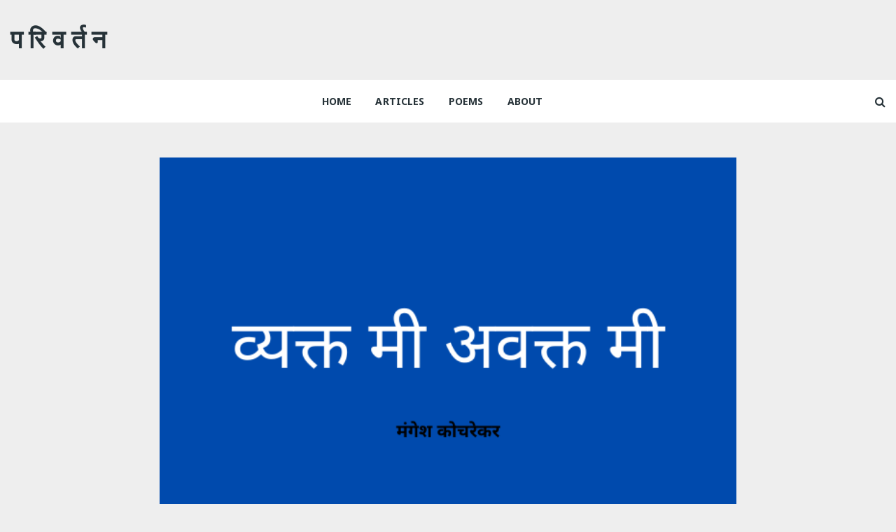

--- FILE ---
content_type: text/html; charset=UTF-8
request_url: https://mangeshkocharekar.com/%E0%A4%B5%E0%A5%8D%E0%A4%AF%E0%A4%95%E0%A5%8D%E0%A4%A4-%E0%A4%AE%E0%A5%80-%E0%A4%85%E0%A4%B5%E0%A4%95%E0%A5%8D%E0%A4%A4-%E0%A4%AE%E0%A5%80/
body_size: 28850
content:
<!doctype html>
<html lang="en-US">
<head>
	<meta charset="UTF-8">
	<meta name="viewport" content="width=device-width, initial-scale=1">
	<link rel="profile" href="https://gmpg.org/xfn/11">

	<meta name='robots' content='index, follow, max-image-preview:large, max-snippet:-1, max-video-preview:-1' />
	<style>img:is([sizes="auto" i], [sizes^="auto," i]) { contain-intrinsic-size: 3000px 1500px }</style>
	
	<!-- This site is optimized with the Yoast SEO plugin v26.7 - https://yoast.com/wordpress/plugins/seo/ -->
	<title>व्यक्त मी अवक्त मी - प रि व र्त न</title>
	<link rel="canonical" href="https://mangeshkocharekar.com/व्यक्त-मी-अवक्त-मी/" />
	<meta property="og:locale" content="en_US" />
	<meta property="og:type" content="article" />
	<meta property="og:title" content="व्यक्त मी अवक्त मी - प रि व र्त न" />
	<meta property="og:description" content="या विषयावर लिहिण्यापूर्वी, मी मलाच विचारले, व्हावे का व्यक्त? गेल्या वर्षी एका मुलीने महाराष्ट्रातील राजकीय घटनेबाबत एक पोष्ट शेअर केली आणि आमच्या अति तत्पर पोलीस खात्याने तीला अटक केली. आपले..." />
	<meta property="og:url" content="https://mangeshkocharekar.com/व्यक्त-मी-अवक्त-मी/" />
	<meta property="og:site_name" content="प रि व र्त न" />
	<meta property="article:published_time" content="2021-08-23T10:25:17+00:00" />
	<meta property="article:modified_time" content="2021-08-23T11:02:51+00:00" />
	<meta property="og:image" content="https://mangeshkocharekar.com/wp-content/uploads/2021/08/व्यक्त-मी-अवक्त-मी.png" />
	<meta property="og:image:width" content="600" />
	<meta property="og:image:height" content="400" />
	<meta property="og:image:type" content="image/png" />
	<meta name="author" content="Mangesh Kocharekar" />
	<meta name="twitter:card" content="summary_large_image" />
	<meta name="twitter:label1" content="Written by" />
	<meta name="twitter:data1" content="Mangesh Kocharekar" />
	<meta name="twitter:label2" content="Est. reading time" />
	<meta name="twitter:data2" content="13 minutes" />
	<script type="application/ld+json" class="yoast-schema-graph">{"@context":"https://schema.org","@graph":[{"@type":"Article","@id":"https://mangeshkocharekar.com/%e0%a4%b5%e0%a5%8d%e0%a4%af%e0%a4%95%e0%a5%8d%e0%a4%a4-%e0%a4%ae%e0%a5%80-%e0%a4%85%e0%a4%b5%e0%a4%95%e0%a5%8d%e0%a4%a4-%e0%a4%ae%e0%a5%80/#article","isPartOf":{"@id":"https://mangeshkocharekar.com/%e0%a4%b5%e0%a5%8d%e0%a4%af%e0%a4%95%e0%a5%8d%e0%a4%a4-%e0%a4%ae%e0%a5%80-%e0%a4%85%e0%a4%b5%e0%a4%95%e0%a5%8d%e0%a4%a4-%e0%a4%ae%e0%a5%80/"},"author":{"name":"Mangesh Kocharekar","@id":"https://mangeshkocharekar.com/#/schema/person/f7a79473aa50d054537305d956c44e39"},"headline":"व्यक्त मी अवक्त मी","datePublished":"2021-08-23T10:25:17+00:00","dateModified":"2021-08-23T11:02:51+00:00","mainEntityOfPage":{"@id":"https://mangeshkocharekar.com/%e0%a4%b5%e0%a5%8d%e0%a4%af%e0%a4%95%e0%a5%8d%e0%a4%a4-%e0%a4%ae%e0%a5%80-%e0%a4%85%e0%a4%b5%e0%a4%95%e0%a5%8d%e0%a4%a4-%e0%a4%ae%e0%a5%80/"},"wordCount":14,"publisher":{"@id":"https://mangeshkocharekar.com/#/schema/person/f7a79473aa50d054537305d956c44e39"},"image":{"@id":"https://mangeshkocharekar.com/%e0%a4%b5%e0%a5%8d%e0%a4%af%e0%a4%95%e0%a5%8d%e0%a4%a4-%e0%a4%ae%e0%a5%80-%e0%a4%85%e0%a4%b5%e0%a4%95%e0%a5%8d%e0%a4%a4-%e0%a4%ae%e0%a5%80/#primaryimage"},"thumbnailUrl":"https://mangeshkocharekar.com/wp-content/uploads/2021/08/व्यक्त-मी-अवक्त-मी.png","keywords":["article","blog","mangeshkocharekar","marathi-blog"],"articleSection":["articles"],"inLanguage":"en-US"},{"@type":"WebPage","@id":"https://mangeshkocharekar.com/%e0%a4%b5%e0%a5%8d%e0%a4%af%e0%a4%95%e0%a5%8d%e0%a4%a4-%e0%a4%ae%e0%a5%80-%e0%a4%85%e0%a4%b5%e0%a4%95%e0%a5%8d%e0%a4%a4-%e0%a4%ae%e0%a5%80/","url":"https://mangeshkocharekar.com/%e0%a4%b5%e0%a5%8d%e0%a4%af%e0%a4%95%e0%a5%8d%e0%a4%a4-%e0%a4%ae%e0%a5%80-%e0%a4%85%e0%a4%b5%e0%a4%95%e0%a5%8d%e0%a4%a4-%e0%a4%ae%e0%a5%80/","name":"व्यक्त मी अवक्त मी - प रि व र्त न","isPartOf":{"@id":"https://mangeshkocharekar.com/#website"},"primaryImageOfPage":{"@id":"https://mangeshkocharekar.com/%e0%a4%b5%e0%a5%8d%e0%a4%af%e0%a4%95%e0%a5%8d%e0%a4%a4-%e0%a4%ae%e0%a5%80-%e0%a4%85%e0%a4%b5%e0%a4%95%e0%a5%8d%e0%a4%a4-%e0%a4%ae%e0%a5%80/#primaryimage"},"image":{"@id":"https://mangeshkocharekar.com/%e0%a4%b5%e0%a5%8d%e0%a4%af%e0%a4%95%e0%a5%8d%e0%a4%a4-%e0%a4%ae%e0%a5%80-%e0%a4%85%e0%a4%b5%e0%a4%95%e0%a5%8d%e0%a4%a4-%e0%a4%ae%e0%a5%80/#primaryimage"},"thumbnailUrl":"https://mangeshkocharekar.com/wp-content/uploads/2021/08/व्यक्त-मी-अवक्त-मी.png","datePublished":"2021-08-23T10:25:17+00:00","dateModified":"2021-08-23T11:02:51+00:00","breadcrumb":{"@id":"https://mangeshkocharekar.com/%e0%a4%b5%e0%a5%8d%e0%a4%af%e0%a4%95%e0%a5%8d%e0%a4%a4-%e0%a4%ae%e0%a5%80-%e0%a4%85%e0%a4%b5%e0%a4%95%e0%a5%8d%e0%a4%a4-%e0%a4%ae%e0%a5%80/#breadcrumb"},"inLanguage":"en-US","potentialAction":[{"@type":"ReadAction","target":["https://mangeshkocharekar.com/%e0%a4%b5%e0%a5%8d%e0%a4%af%e0%a4%95%e0%a5%8d%e0%a4%a4-%e0%a4%ae%e0%a5%80-%e0%a4%85%e0%a4%b5%e0%a4%95%e0%a5%8d%e0%a4%a4-%e0%a4%ae%e0%a5%80/"]}]},{"@type":"ImageObject","inLanguage":"en-US","@id":"https://mangeshkocharekar.com/%e0%a4%b5%e0%a5%8d%e0%a4%af%e0%a4%95%e0%a5%8d%e0%a4%a4-%e0%a4%ae%e0%a5%80-%e0%a4%85%e0%a4%b5%e0%a4%95%e0%a5%8d%e0%a4%a4-%e0%a4%ae%e0%a5%80/#primaryimage","url":"https://mangeshkocharekar.com/wp-content/uploads/2021/08/व्यक्त-मी-अवक्त-मी.png","contentUrl":"https://mangeshkocharekar.com/wp-content/uploads/2021/08/व्यक्त-मी-अवक्त-मी.png","width":600,"height":400,"caption":"व्यक्त मी अवक्त मी"},{"@type":"BreadcrumbList","@id":"https://mangeshkocharekar.com/%e0%a4%b5%e0%a5%8d%e0%a4%af%e0%a4%95%e0%a5%8d%e0%a4%a4-%e0%a4%ae%e0%a5%80-%e0%a4%85%e0%a4%b5%e0%a4%95%e0%a5%8d%e0%a4%a4-%e0%a4%ae%e0%a5%80/#breadcrumb","itemListElement":[{"@type":"ListItem","position":1,"name":"Home","item":"https://mangeshkocharekar.com/"},{"@type":"ListItem","position":2,"name":"All Posts","item":"https://mangeshkocharekar.com/all-posts/"},{"@type":"ListItem","position":3,"name":"व्यक्त मी अवक्त मी"}]},{"@type":"WebSite","@id":"https://mangeshkocharekar.com/#website","url":"https://mangeshkocharekar.com/","name":"प रि व र्त न","description":"","publisher":{"@id":"https://mangeshkocharekar.com/#/schema/person/f7a79473aa50d054537305d956c44e39"},"potentialAction":[{"@type":"SearchAction","target":{"@type":"EntryPoint","urlTemplate":"https://mangeshkocharekar.com/?s={search_term_string}"},"query-input":{"@type":"PropertyValueSpecification","valueRequired":true,"valueName":"search_term_string"}}],"inLanguage":"en-US"},{"@type":["Person","Organization"],"@id":"https://mangeshkocharekar.com/#/schema/person/f7a79473aa50d054537305d956c44e39","name":"Mangesh Kocharekar","image":{"@type":"ImageObject","inLanguage":"en-US","@id":"https://mangeshkocharekar.com/#/schema/person/image/","url":"https://secure.gravatar.com/avatar/6fc8640f4df2fcb452e80842b5324fd045e507deef58b1233821ee7e952f922c?s=96&d=mm&r=g","contentUrl":"https://secure.gravatar.com/avatar/6fc8640f4df2fcb452e80842b5324fd045e507deef58b1233821ee7e952f922c?s=96&d=mm&r=g","caption":"Mangesh Kocharekar"},"logo":{"@id":"https://mangeshkocharekar.com/#/schema/person/image/"},"url":"https://mangeshkocharekar.com/author/mangeshk/"}]}</script>
	<!-- / Yoast SEO plugin. -->


<link rel='dns-prefetch' href='//www.googletagmanager.com' />
<link rel='dns-prefetch' href='//fonts.googleapis.com' />
<link rel='dns-prefetch' href='//pagead2.googlesyndication.com' />
<link rel="alternate" type="application/rss+xml" title="प रि व र्त न &raquo; Feed" href="https://mangeshkocharekar.com/feed/" />
<link rel="alternate" type="application/rss+xml" title="प रि व र्त न &raquo; Comments Feed" href="https://mangeshkocharekar.com/comments/feed/" />
<link rel="alternate" type="application/rss+xml" title="प रि व र्त न &raquo; व्यक्त मी अवक्त मी Comments Feed" href="https://mangeshkocharekar.com/%e0%a4%b5%e0%a5%8d%e0%a4%af%e0%a4%95%e0%a5%8d%e0%a4%a4-%e0%a4%ae%e0%a5%80-%e0%a4%85%e0%a4%b5%e0%a4%95%e0%a5%8d%e0%a4%a4-%e0%a4%ae%e0%a5%80/feed/" />
<script type="text/javascript">
/* <![CDATA[ */
window._wpemojiSettings = {"baseUrl":"https:\/\/s.w.org\/images\/core\/emoji\/16.0.1\/72x72\/","ext":".png","svgUrl":"https:\/\/s.w.org\/images\/core\/emoji\/16.0.1\/svg\/","svgExt":".svg","source":{"wpemoji":"https:\/\/mangeshkocharekar.com\/wp-includes\/js\/wp-emoji.js?ver=6.8.3","twemoji":"https:\/\/mangeshkocharekar.com\/wp-includes\/js\/twemoji.js?ver=6.8.3"}};
/**
 * @output wp-includes/js/wp-emoji-loader.js
 */

/**
 * Emoji Settings as exported in PHP via _print_emoji_detection_script().
 * @typedef WPEmojiSettings
 * @type {object}
 * @property {?object} source
 * @property {?string} source.concatemoji
 * @property {?string} source.twemoji
 * @property {?string} source.wpemoji
 * @property {?boolean} DOMReady
 * @property {?Function} readyCallback
 */

/**
 * Support tests.
 * @typedef SupportTests
 * @type {object}
 * @property {?boolean} flag
 * @property {?boolean} emoji
 */

/**
 * IIFE to detect emoji support and load Twemoji if needed.
 *
 * @param {Window} window
 * @param {Document} document
 * @param {WPEmojiSettings} settings
 */
( function wpEmojiLoader( window, document, settings ) {
	if ( typeof Promise === 'undefined' ) {
		return;
	}

	var sessionStorageKey = 'wpEmojiSettingsSupports';
	var tests = [ 'flag', 'emoji' ];

	/**
	 * Checks whether the browser supports offloading to a Worker.
	 *
	 * @since 6.3.0
	 *
	 * @private
	 *
	 * @returns {boolean}
	 */
	function supportsWorkerOffloading() {
		return (
			typeof Worker !== 'undefined' &&
			typeof OffscreenCanvas !== 'undefined' &&
			typeof URL !== 'undefined' &&
			URL.createObjectURL &&
			typeof Blob !== 'undefined'
		);
	}

	/**
	 * @typedef SessionSupportTests
	 * @type {object}
	 * @property {number} timestamp
	 * @property {SupportTests} supportTests
	 */

	/**
	 * Get support tests from session.
	 *
	 * @since 6.3.0
	 *
	 * @private
	 *
	 * @returns {?SupportTests} Support tests, or null if not set or older than 1 week.
	 */
	function getSessionSupportTests() {
		try {
			/** @type {SessionSupportTests} */
			var item = JSON.parse(
				sessionStorage.getItem( sessionStorageKey )
			);
			if (
				typeof item === 'object' &&
				typeof item.timestamp === 'number' &&
				new Date().valueOf() < item.timestamp + 604800 && // Note: Number is a week in seconds.
				typeof item.supportTests === 'object'
			) {
				return item.supportTests;
			}
		} catch ( e ) {}
		return null;
	}

	/**
	 * Persist the supports in session storage.
	 *
	 * @since 6.3.0
	 *
	 * @private
	 *
	 * @param {SupportTests} supportTests Support tests.
	 */
	function setSessionSupportTests( supportTests ) {
		try {
			/** @type {SessionSupportTests} */
			var item = {
				supportTests: supportTests,
				timestamp: new Date().valueOf()
			};

			sessionStorage.setItem(
				sessionStorageKey,
				JSON.stringify( item )
			);
		} catch ( e ) {}
	}

	/**
	 * Checks if two sets of Emoji characters render the same visually.
	 *
	 * This is used to determine if the browser is rendering an emoji with multiple data points
	 * correctly. set1 is the emoji in the correct form, using a zero-width joiner. set2 is the emoji
	 * in the incorrect form, using a zero-width space. If the two sets render the same, then the browser
	 * does not support the emoji correctly.
	 *
	 * This function may be serialized to run in a Worker. Therefore, it cannot refer to variables from the containing
	 * scope. Everything must be passed by parameters.
	 *
	 * @since 4.9.0
	 *
	 * @private
	 *
	 * @param {CanvasRenderingContext2D} context 2D Context.
	 * @param {string} set1 Set of Emoji to test.
	 * @param {string} set2 Set of Emoji to test.
	 *
	 * @return {boolean} True if the two sets render the same.
	 */
	function emojiSetsRenderIdentically( context, set1, set2 ) {
		// Cleanup from previous test.
		context.clearRect( 0, 0, context.canvas.width, context.canvas.height );
		context.fillText( set1, 0, 0 );
		var rendered1 = new Uint32Array(
			context.getImageData(
				0,
				0,
				context.canvas.width,
				context.canvas.height
			).data
		);

		// Cleanup from previous test.
		context.clearRect( 0, 0, context.canvas.width, context.canvas.height );
		context.fillText( set2, 0, 0 );
		var rendered2 = new Uint32Array(
			context.getImageData(
				0,
				0,
				context.canvas.width,
				context.canvas.height
			).data
		);

		return rendered1.every( function ( rendered2Data, index ) {
			return rendered2Data === rendered2[ index ];
		} );
	}

	/**
	 * Checks if the center point of a single emoji is empty.
	 *
	 * This is used to determine if the browser is rendering an emoji with a single data point
	 * correctly. The center point of an incorrectly rendered emoji will be empty. A correctly
	 * rendered emoji will have a non-zero value at the center point.
	 *
	 * This function may be serialized to run in a Worker. Therefore, it cannot refer to variables from the containing
	 * scope. Everything must be passed by parameters.
	 *
	 * @since 6.8.2
	 *
	 * @private
	 *
	 * @param {CanvasRenderingContext2D} context 2D Context.
	 * @param {string} emoji Emoji to test.
	 *
	 * @return {boolean} True if the center point is empty.
	 */
	function emojiRendersEmptyCenterPoint( context, emoji ) {
		// Cleanup from previous test.
		context.clearRect( 0, 0, context.canvas.width, context.canvas.height );
		context.fillText( emoji, 0, 0 );

		// Test if the center point (16, 16) is empty (0,0,0,0).
		var centerPoint = context.getImageData(16, 16, 1, 1);
		for ( var i = 0; i < centerPoint.data.length; i++ ) {
			if ( centerPoint.data[ i ] !== 0 ) {
				// Stop checking the moment it's known not to be empty.
				return false;
			}
		}

		return true;
	}

	/**
	 * Determines if the browser properly renders Emoji that Twemoji can supplement.
	 *
	 * This function may be serialized to run in a Worker. Therefore, it cannot refer to variables from the containing
	 * scope. Everything must be passed by parameters.
	 *
	 * @since 4.2.0
	 *
	 * @private
	 *
	 * @param {CanvasRenderingContext2D} context 2D Context.
	 * @param {string} type Whether to test for support of "flag" or "emoji".
	 * @param {Function} emojiSetsRenderIdentically Reference to emojiSetsRenderIdentically function, needed due to minification.
	 * @param {Function} emojiRendersEmptyCenterPoint Reference to emojiRendersEmptyCenterPoint function, needed due to minification.
	 *
	 * @return {boolean} True if the browser can render emoji, false if it cannot.
	 */
	function browserSupportsEmoji( context, type, emojiSetsRenderIdentically, emojiRendersEmptyCenterPoint ) {
		var isIdentical;

		switch ( type ) {
			case 'flag':
				/*
				 * Test for Transgender flag compatibility. Added in Unicode 13.
				 *
				 * To test for support, we try to render it, and compare the rendering to how it would look if
				 * the browser doesn't render it correctly (white flag emoji + transgender symbol).
				 */
				isIdentical = emojiSetsRenderIdentically(
					context,
					'\uD83C\uDFF3\uFE0F\u200D\u26A7\uFE0F', // as a zero-width joiner sequence
					'\uD83C\uDFF3\uFE0F\u200B\u26A7\uFE0F' // separated by a zero-width space
				);

				if ( isIdentical ) {
					return false;
				}

				/*
				 * Test for Sark flag compatibility. This is the least supported of the letter locale flags,
				 * so gives us an easy test for full support.
				 *
				 * To test for support, we try to render it, and compare the rendering to how it would look if
				 * the browser doesn't render it correctly ([C] + [Q]).
				 */
				isIdentical = emojiSetsRenderIdentically(
					context,
					'\uD83C\uDDE8\uD83C\uDDF6', // as the sequence of two code points
					'\uD83C\uDDE8\u200B\uD83C\uDDF6' // as the two code points separated by a zero-width space
				);

				if ( isIdentical ) {
					return false;
				}

				/*
				 * Test for English flag compatibility. England is a country in the United Kingdom, it
				 * does not have a two letter locale code but rather a five letter sub-division code.
				 *
				 * To test for support, we try to render it, and compare the rendering to how it would look if
				 * the browser doesn't render it correctly (black flag emoji + [G] + [B] + [E] + [N] + [G]).
				 */
				isIdentical = emojiSetsRenderIdentically(
					context,
					// as the flag sequence
					'\uD83C\uDFF4\uDB40\uDC67\uDB40\uDC62\uDB40\uDC65\uDB40\uDC6E\uDB40\uDC67\uDB40\uDC7F',
					// with each code point separated by a zero-width space
					'\uD83C\uDFF4\u200B\uDB40\uDC67\u200B\uDB40\uDC62\u200B\uDB40\uDC65\u200B\uDB40\uDC6E\u200B\uDB40\uDC67\u200B\uDB40\uDC7F'
				);

				return ! isIdentical;
			case 'emoji':
				/*
				 * Does Emoji 16.0 cause the browser to go splat?
				 *
				 * To test for Emoji 16.0 support, try to render a new emoji: Splatter.
				 *
				 * The splatter emoji is a single code point emoji. Testing for browser support
				 * required testing the center point of the emoji to see if it is empty.
				 *
				 * 0xD83E 0xDEDF (\uD83E\uDEDF) == 🫟 Splatter.
				 *
				 * When updating this test, please ensure that the emoji is either a single code point
				 * or switch to using the emojiSetsRenderIdentically function and testing with a zero-width
				 * joiner vs a zero-width space.
				 */
				var notSupported = emojiRendersEmptyCenterPoint( context, '\uD83E\uDEDF' );
				return ! notSupported;
		}

		return false;
	}

	/**
	 * Checks emoji support tests.
	 *
	 * This function may be serialized to run in a Worker. Therefore, it cannot refer to variables from the containing
	 * scope. Everything must be passed by parameters.
	 *
	 * @since 6.3.0
	 *
	 * @private
	 *
	 * @param {string[]} tests Tests.
	 * @param {Function} browserSupportsEmoji Reference to browserSupportsEmoji function, needed due to minification.
	 * @param {Function} emojiSetsRenderIdentically Reference to emojiSetsRenderIdentically function, needed due to minification.
	 * @param {Function} emojiRendersEmptyCenterPoint Reference to emojiRendersEmptyCenterPoint function, needed due to minification.
	 *
	 * @return {SupportTests} Support tests.
	 */
	function testEmojiSupports( tests, browserSupportsEmoji, emojiSetsRenderIdentically, emojiRendersEmptyCenterPoint ) {
		var canvas;
		if (
			typeof WorkerGlobalScope !== 'undefined' &&
			self instanceof WorkerGlobalScope
		) {
			canvas = new OffscreenCanvas( 300, 150 ); // Dimensions are default for HTMLCanvasElement.
		} else {
			canvas = document.createElement( 'canvas' );
		}

		var context = canvas.getContext( '2d', { willReadFrequently: true } );

		/*
		 * Chrome on OS X added native emoji rendering in M41. Unfortunately,
		 * it doesn't work when the font is bolder than 500 weight. So, we
		 * check for bold rendering support to avoid invisible emoji in Chrome.
		 */
		context.textBaseline = 'top';
		context.font = '600 32px Arial';

		var supports = {};
		tests.forEach( function ( test ) {
			supports[ test ] = browserSupportsEmoji( context, test, emojiSetsRenderIdentically, emojiRendersEmptyCenterPoint );
		} );
		return supports;
	}

	/**
	 * Adds a script to the head of the document.
	 *
	 * @ignore
	 *
	 * @since 4.2.0
	 *
	 * @param {string} src The url where the script is located.
	 *
	 * @return {void}
	 */
	function addScript( src ) {
		var script = document.createElement( 'script' );
		script.src = src;
		script.defer = true;
		document.head.appendChild( script );
	}

	settings.supports = {
		everything: true,
		everythingExceptFlag: true
	};

	// Create a promise for DOMContentLoaded since the worker logic may finish after the event has fired.
	var domReadyPromise = new Promise( function ( resolve ) {
		document.addEventListener( 'DOMContentLoaded', resolve, {
			once: true
		} );
	} );

	// Obtain the emoji support from the browser, asynchronously when possible.
	new Promise( function ( resolve ) {
		var supportTests = getSessionSupportTests();
		if ( supportTests ) {
			resolve( supportTests );
			return;
		}

		if ( supportsWorkerOffloading() ) {
			try {
				// Note that the functions are being passed as arguments due to minification.
				var workerScript =
					'postMessage(' +
					testEmojiSupports.toString() +
					'(' +
					[
						JSON.stringify( tests ),
						browserSupportsEmoji.toString(),
						emojiSetsRenderIdentically.toString(),
						emojiRendersEmptyCenterPoint.toString()
					].join( ',' ) +
					'));';
				var blob = new Blob( [ workerScript ], {
					type: 'text/javascript'
				} );
				var worker = new Worker( URL.createObjectURL( blob ), { name: 'wpTestEmojiSupports' } );
				worker.onmessage = function ( event ) {
					supportTests = event.data;
					setSessionSupportTests( supportTests );
					worker.terminate();
					resolve( supportTests );
				};
				return;
			} catch ( e ) {}
		}

		supportTests = testEmojiSupports( tests, browserSupportsEmoji, emojiSetsRenderIdentically, emojiRendersEmptyCenterPoint );
		setSessionSupportTests( supportTests );
		resolve( supportTests );
	} )
		// Once the browser emoji support has been obtained from the session, finalize the settings.
		.then( function ( supportTests ) {
			/*
			 * Tests the browser support for flag emojis and other emojis, and adjusts the
			 * support settings accordingly.
			 */
			for ( var test in supportTests ) {
				settings.supports[ test ] = supportTests[ test ];

				settings.supports.everything =
					settings.supports.everything && settings.supports[ test ];

				if ( 'flag' !== test ) {
					settings.supports.everythingExceptFlag =
						settings.supports.everythingExceptFlag &&
						settings.supports[ test ];
				}
			}

			settings.supports.everythingExceptFlag =
				settings.supports.everythingExceptFlag &&
				! settings.supports.flag;

			// Sets DOMReady to false and assigns a ready function to settings.
			settings.DOMReady = false;
			settings.readyCallback = function () {
				settings.DOMReady = true;
			};
		} )
		.then( function () {
			return domReadyPromise;
		} )
		.then( function () {
			// When the browser can not render everything we need to load a polyfill.
			if ( ! settings.supports.everything ) {
				settings.readyCallback();

				var src = settings.source || {};

				if ( src.concatemoji ) {
					addScript( src.concatemoji );
				} else if ( src.wpemoji && src.twemoji ) {
					addScript( src.twemoji );
					addScript( src.wpemoji );
				}
			}
		} );
} )( window, document, window._wpemojiSettings );

/* ]]> */
</script>
<style id='wp-emoji-styles-inline-css' type='text/css'>

	img.wp-smiley, img.emoji {
		display: inline !important;
		border: none !important;
		box-shadow: none !important;
		height: 1em !important;
		width: 1em !important;
		margin: 0 0.07em !important;
		vertical-align: -0.1em !important;
		background: none !important;
		padding: 0 !important;
	}
</style>
<link rel='stylesheet' id='wp-block-library-css' href='https://mangeshkocharekar.com/wp-includes/css/dist/block-library/style.css?ver=6.8.3' type='text/css' media='all' />
<style id='wp-block-library-theme-inline-css' type='text/css'>
.wp-block-audio :where(figcaption){
  color:#555;
  font-size:13px;
  text-align:center;
}
.is-dark-theme .wp-block-audio :where(figcaption){
  color:#ffffffa6;
}

.wp-block-audio{
  margin:0 0 1em;
}

.wp-block-code{
  border:1px solid #ccc;
  border-radius:4px;
  font-family:Menlo,Consolas,monaco,monospace;
  padding:.8em 1em;
}

.wp-block-embed :where(figcaption){
  color:#555;
  font-size:13px;
  text-align:center;
}
.is-dark-theme .wp-block-embed :where(figcaption){
  color:#ffffffa6;
}

.wp-block-embed{
  margin:0 0 1em;
}

.blocks-gallery-caption{
  color:#555;
  font-size:13px;
  text-align:center;
}
.is-dark-theme .blocks-gallery-caption{
  color:#ffffffa6;
}

:root :where(.wp-block-image figcaption){
  color:#555;
  font-size:13px;
  text-align:center;
}
.is-dark-theme :root :where(.wp-block-image figcaption){
  color:#ffffffa6;
}

.wp-block-image{
  margin:0 0 1em;
}

.wp-block-pullquote{
  border-bottom:4px solid;
  border-top:4px solid;
  color:currentColor;
  margin-bottom:1.75em;
}
.wp-block-pullquote cite,.wp-block-pullquote footer,.wp-block-pullquote__citation{
  color:currentColor;
  font-size:.8125em;
  font-style:normal;
  text-transform:uppercase;
}

.wp-block-quote{
  border-left:.25em solid;
  margin:0 0 1.75em;
  padding-left:1em;
}
.wp-block-quote cite,.wp-block-quote footer{
  color:currentColor;
  font-size:.8125em;
  font-style:normal;
  position:relative;
}
.wp-block-quote:where(.has-text-align-right){
  border-left:none;
  border-right:.25em solid;
  padding-left:0;
  padding-right:1em;
}
.wp-block-quote:where(.has-text-align-center){
  border:none;
  padding-left:0;
}
.wp-block-quote.is-large,.wp-block-quote.is-style-large,.wp-block-quote:where(.is-style-plain){
  border:none;
}

.wp-block-search .wp-block-search__label{
  font-weight:700;
}

.wp-block-search__button{
  border:1px solid #ccc;
  padding:.375em .625em;
}

:where(.wp-block-group.has-background){
  padding:1.25em 2.375em;
}

.wp-block-separator.has-css-opacity{
  opacity:.4;
}

.wp-block-separator{
  border:none;
  border-bottom:2px solid;
  margin-left:auto;
  margin-right:auto;
}
.wp-block-separator.has-alpha-channel-opacity{
  opacity:1;
}
.wp-block-separator:not(.is-style-wide):not(.is-style-dots){
  width:100px;
}
.wp-block-separator.has-background:not(.is-style-dots){
  border-bottom:none;
  height:1px;
}
.wp-block-separator.has-background:not(.is-style-wide):not(.is-style-dots){
  height:2px;
}

.wp-block-table{
  margin:0 0 1em;
}
.wp-block-table td,.wp-block-table th{
  word-break:normal;
}
.wp-block-table :where(figcaption){
  color:#555;
  font-size:13px;
  text-align:center;
}
.is-dark-theme .wp-block-table :where(figcaption){
  color:#ffffffa6;
}

.wp-block-video :where(figcaption){
  color:#555;
  font-size:13px;
  text-align:center;
}
.is-dark-theme .wp-block-video :where(figcaption){
  color:#ffffffa6;
}

.wp-block-video{
  margin:0 0 1em;
}

:root :where(.wp-block-template-part.has-background){
  margin-bottom:0;
  margin-top:0;
  padding:1.25em 2.375em;
}
</style>
<style id='classic-theme-styles-inline-css' type='text/css'>
/**
 * These rules are needed for backwards compatibility.
 * They should match the button element rules in the base theme.json file.
 */
.wp-block-button__link {
	color: #ffffff;
	background-color: #32373c;
	border-radius: 9999px; /* 100% causes an oval, but any explicit but really high value retains the pill shape. */

	/* This needs a low specificity so it won't override the rules from the button element if defined in theme.json. */
	box-shadow: none;
	text-decoration: none;

	/* The extra 2px are added to size solids the same as the outline versions.*/
	padding: calc(0.667em + 2px) calc(1.333em + 2px);

	font-size: 1.125em;
}

.wp-block-file__button {
	background: #32373c;
	color: #ffffff;
	text-decoration: none;
}

</style>
<style id='global-styles-inline-css' type='text/css'>
:root{--wp--preset--aspect-ratio--square: 1;--wp--preset--aspect-ratio--4-3: 4/3;--wp--preset--aspect-ratio--3-4: 3/4;--wp--preset--aspect-ratio--3-2: 3/2;--wp--preset--aspect-ratio--2-3: 2/3;--wp--preset--aspect-ratio--16-9: 16/9;--wp--preset--aspect-ratio--9-16: 9/16;--wp--preset--color--black: #000000;--wp--preset--color--cyan-bluish-gray: #abb8c3;--wp--preset--color--white: #ffffff;--wp--preset--color--pale-pink: #f78da7;--wp--preset--color--vivid-red: #cf2e2e;--wp--preset--color--luminous-vivid-orange: #ff6900;--wp--preset--color--luminous-vivid-amber: #fcb900;--wp--preset--color--light-green-cyan: #7bdcb5;--wp--preset--color--vivid-green-cyan: #00d084;--wp--preset--color--pale-cyan-blue: #8ed1fc;--wp--preset--color--vivid-cyan-blue: #0693e3;--wp--preset--color--vivid-purple: #9b51e0;--wp--preset--gradient--vivid-cyan-blue-to-vivid-purple: linear-gradient(135deg,rgba(6,147,227,1) 0%,rgb(155,81,224) 100%);--wp--preset--gradient--light-green-cyan-to-vivid-green-cyan: linear-gradient(135deg,rgb(122,220,180) 0%,rgb(0,208,130) 100%);--wp--preset--gradient--luminous-vivid-amber-to-luminous-vivid-orange: linear-gradient(135deg,rgba(252,185,0,1) 0%,rgba(255,105,0,1) 100%);--wp--preset--gradient--luminous-vivid-orange-to-vivid-red: linear-gradient(135deg,rgba(255,105,0,1) 0%,rgb(207,46,46) 100%);--wp--preset--gradient--very-light-gray-to-cyan-bluish-gray: linear-gradient(135deg,rgb(238,238,238) 0%,rgb(169,184,195) 100%);--wp--preset--gradient--cool-to-warm-spectrum: linear-gradient(135deg,rgb(74,234,220) 0%,rgb(151,120,209) 20%,rgb(207,42,186) 40%,rgb(238,44,130) 60%,rgb(251,105,98) 80%,rgb(254,248,76) 100%);--wp--preset--gradient--blush-light-purple: linear-gradient(135deg,rgb(255,206,236) 0%,rgb(152,150,240) 100%);--wp--preset--gradient--blush-bordeaux: linear-gradient(135deg,rgb(254,205,165) 0%,rgb(254,45,45) 50%,rgb(107,0,62) 100%);--wp--preset--gradient--luminous-dusk: linear-gradient(135deg,rgb(255,203,112) 0%,rgb(199,81,192) 50%,rgb(65,88,208) 100%);--wp--preset--gradient--pale-ocean: linear-gradient(135deg,rgb(255,245,203) 0%,rgb(182,227,212) 50%,rgb(51,167,181) 100%);--wp--preset--gradient--electric-grass: linear-gradient(135deg,rgb(202,248,128) 0%,rgb(113,206,126) 100%);--wp--preset--gradient--midnight: linear-gradient(135deg,rgb(2,3,129) 0%,rgb(40,116,252) 100%);--wp--preset--font-size--small: 13px;--wp--preset--font-size--medium: 20px;--wp--preset--font-size--large: 36px;--wp--preset--font-size--x-large: 42px;--wp--preset--spacing--20: 0.44rem;--wp--preset--spacing--30: 0.67rem;--wp--preset--spacing--40: 1rem;--wp--preset--spacing--50: 1.5rem;--wp--preset--spacing--60: 2.25rem;--wp--preset--spacing--70: 3.38rem;--wp--preset--spacing--80: 5.06rem;--wp--preset--shadow--natural: 6px 6px 9px rgba(0, 0, 0, 0.2);--wp--preset--shadow--deep: 12px 12px 50px rgba(0, 0, 0, 0.4);--wp--preset--shadow--sharp: 6px 6px 0px rgba(0, 0, 0, 0.2);--wp--preset--shadow--outlined: 6px 6px 0px -3px rgba(255, 255, 255, 1), 6px 6px rgba(0, 0, 0, 1);--wp--preset--shadow--crisp: 6px 6px 0px rgba(0, 0, 0, 1);}:where(.is-layout-flex){gap: 0.5em;}:where(.is-layout-grid){gap: 0.5em;}body .is-layout-flex{display: flex;}.is-layout-flex{flex-wrap: wrap;align-items: center;}.is-layout-flex > :is(*, div){margin: 0;}body .is-layout-grid{display: grid;}.is-layout-grid > :is(*, div){margin: 0;}:where(.wp-block-columns.is-layout-flex){gap: 2em;}:where(.wp-block-columns.is-layout-grid){gap: 2em;}:where(.wp-block-post-template.is-layout-flex){gap: 1.25em;}:where(.wp-block-post-template.is-layout-grid){gap: 1.25em;}.has-black-color{color: var(--wp--preset--color--black) !important;}.has-cyan-bluish-gray-color{color: var(--wp--preset--color--cyan-bluish-gray) !important;}.has-white-color{color: var(--wp--preset--color--white) !important;}.has-pale-pink-color{color: var(--wp--preset--color--pale-pink) !important;}.has-vivid-red-color{color: var(--wp--preset--color--vivid-red) !important;}.has-luminous-vivid-orange-color{color: var(--wp--preset--color--luminous-vivid-orange) !important;}.has-luminous-vivid-amber-color{color: var(--wp--preset--color--luminous-vivid-amber) !important;}.has-light-green-cyan-color{color: var(--wp--preset--color--light-green-cyan) !important;}.has-vivid-green-cyan-color{color: var(--wp--preset--color--vivid-green-cyan) !important;}.has-pale-cyan-blue-color{color: var(--wp--preset--color--pale-cyan-blue) !important;}.has-vivid-cyan-blue-color{color: var(--wp--preset--color--vivid-cyan-blue) !important;}.has-vivid-purple-color{color: var(--wp--preset--color--vivid-purple) !important;}.has-black-background-color{background-color: var(--wp--preset--color--black) !important;}.has-cyan-bluish-gray-background-color{background-color: var(--wp--preset--color--cyan-bluish-gray) !important;}.has-white-background-color{background-color: var(--wp--preset--color--white) !important;}.has-pale-pink-background-color{background-color: var(--wp--preset--color--pale-pink) !important;}.has-vivid-red-background-color{background-color: var(--wp--preset--color--vivid-red) !important;}.has-luminous-vivid-orange-background-color{background-color: var(--wp--preset--color--luminous-vivid-orange) !important;}.has-luminous-vivid-amber-background-color{background-color: var(--wp--preset--color--luminous-vivid-amber) !important;}.has-light-green-cyan-background-color{background-color: var(--wp--preset--color--light-green-cyan) !important;}.has-vivid-green-cyan-background-color{background-color: var(--wp--preset--color--vivid-green-cyan) !important;}.has-pale-cyan-blue-background-color{background-color: var(--wp--preset--color--pale-cyan-blue) !important;}.has-vivid-cyan-blue-background-color{background-color: var(--wp--preset--color--vivid-cyan-blue) !important;}.has-vivid-purple-background-color{background-color: var(--wp--preset--color--vivid-purple) !important;}.has-black-border-color{border-color: var(--wp--preset--color--black) !important;}.has-cyan-bluish-gray-border-color{border-color: var(--wp--preset--color--cyan-bluish-gray) !important;}.has-white-border-color{border-color: var(--wp--preset--color--white) !important;}.has-pale-pink-border-color{border-color: var(--wp--preset--color--pale-pink) !important;}.has-vivid-red-border-color{border-color: var(--wp--preset--color--vivid-red) !important;}.has-luminous-vivid-orange-border-color{border-color: var(--wp--preset--color--luminous-vivid-orange) !important;}.has-luminous-vivid-amber-border-color{border-color: var(--wp--preset--color--luminous-vivid-amber) !important;}.has-light-green-cyan-border-color{border-color: var(--wp--preset--color--light-green-cyan) !important;}.has-vivid-green-cyan-border-color{border-color: var(--wp--preset--color--vivid-green-cyan) !important;}.has-pale-cyan-blue-border-color{border-color: var(--wp--preset--color--pale-cyan-blue) !important;}.has-vivid-cyan-blue-border-color{border-color: var(--wp--preset--color--vivid-cyan-blue) !important;}.has-vivid-purple-border-color{border-color: var(--wp--preset--color--vivid-purple) !important;}.has-vivid-cyan-blue-to-vivid-purple-gradient-background{background: var(--wp--preset--gradient--vivid-cyan-blue-to-vivid-purple) !important;}.has-light-green-cyan-to-vivid-green-cyan-gradient-background{background: var(--wp--preset--gradient--light-green-cyan-to-vivid-green-cyan) !important;}.has-luminous-vivid-amber-to-luminous-vivid-orange-gradient-background{background: var(--wp--preset--gradient--luminous-vivid-amber-to-luminous-vivid-orange) !important;}.has-luminous-vivid-orange-to-vivid-red-gradient-background{background: var(--wp--preset--gradient--luminous-vivid-orange-to-vivid-red) !important;}.has-very-light-gray-to-cyan-bluish-gray-gradient-background{background: var(--wp--preset--gradient--very-light-gray-to-cyan-bluish-gray) !important;}.has-cool-to-warm-spectrum-gradient-background{background: var(--wp--preset--gradient--cool-to-warm-spectrum) !important;}.has-blush-light-purple-gradient-background{background: var(--wp--preset--gradient--blush-light-purple) !important;}.has-blush-bordeaux-gradient-background{background: var(--wp--preset--gradient--blush-bordeaux) !important;}.has-luminous-dusk-gradient-background{background: var(--wp--preset--gradient--luminous-dusk) !important;}.has-pale-ocean-gradient-background{background: var(--wp--preset--gradient--pale-ocean) !important;}.has-electric-grass-gradient-background{background: var(--wp--preset--gradient--electric-grass) !important;}.has-midnight-gradient-background{background: var(--wp--preset--gradient--midnight) !important;}.has-small-font-size{font-size: var(--wp--preset--font-size--small) !important;}.has-medium-font-size{font-size: var(--wp--preset--font-size--medium) !important;}.has-large-font-size{font-size: var(--wp--preset--font-size--large) !important;}.has-x-large-font-size{font-size: var(--wp--preset--font-size--x-large) !important;}
:where(.wp-block-post-template.is-layout-flex){gap: 1.25em;}:where(.wp-block-post-template.is-layout-grid){gap: 1.25em;}
:where(.wp-block-columns.is-layout-flex){gap: 2em;}:where(.wp-block-columns.is-layout-grid){gap: 2em;}
:root :where(.wp-block-pullquote){font-size: 1.5em;line-height: 1.6;}
</style>
<link rel='stylesheet' id='masonry-blog-style-css' href='https://mangeshkocharekar.com/wp-content/themes/masonry-blog/style.css?ver=1.1.0' type='text/css' media='all' />
<link rel='stylesheet' id='masonry-blog-fonts-css' href='https://fonts.googleapis.com/css?family=Merriweather%3A400%2C400i%2C700%2C700i%7CRoboto%3A400%2C400i%2C500%2C500i%2C700%2C700i%7CNoto%2BSans%3A400%2C400i%2C700%2C700i%7CMerriweather%3A400%2C400i%2C700%2C700i%7CRoboto%3A400%2C400i%2C500%2C500i%2C700%2C700i%7CNoto%20Sans%3A400%2C400i%2C700%2C700i&#038;subset=latin%2Clatin-ext' type='text/css' media='all' />
<link rel='stylesheet' id='bootstrap-reboot-css' href='https://mangeshkocharekar.com/wp-content/themes/masonry-blog/assets/css/bootstrap-reboot.min.css?ver=4.3.1' type='text/css' media='all' />
<link rel='stylesheet' id='bootstrap-grid-css' href='https://mangeshkocharekar.com/wp-content/themes/masonry-blog/assets/css/bootstrap-grid.min.css?ver=4.3.1' type='text/css' media='all' />
<link rel='stylesheet' id='font-awesome-css' href='https://mangeshkocharekar.com/wp-content/plugins/elementor/assets/lib/font-awesome/css/font-awesome.css?ver=4.7.0' type='text/css' media='all' />
<link rel='stylesheet' id='owl-carousel-css' href='https://mangeshkocharekar.com/wp-content/themes/masonry-blog/assets/css/owl.carousel.min.css?ver=2.3.4' type='text/css' media='all' />
<link rel='stylesheet' id='masonry-blog-theme-css' href='https://mangeshkocharekar.com/wp-content/themes/masonry-blog/assets/css/theme.css?ver=1.1.0' type='text/css' media='all' />
<script type="text/javascript" src="https://mangeshkocharekar.com/wp-includes/js/jquery/jquery.js?ver=3.7.1" id="jquery-core-js"></script>
<script type="text/javascript" src="https://mangeshkocharekar.com/wp-includes/js/jquery/jquery-migrate.js?ver=3.4.1" id="jquery-migrate-js"></script>

<!-- Google tag (gtag.js) snippet added by Site Kit -->
<!-- Google Analytics snippet added by Site Kit -->
<script type="text/javascript" src="https://www.googletagmanager.com/gtag/js?id=G-TQB02XC6K7" id="google_gtagjs-js" async></script>
<script type="text/javascript" id="google_gtagjs-js-after">
/* <![CDATA[ */
window.dataLayer = window.dataLayer || [];function gtag(){dataLayer.push(arguments);}
gtag("set","linker",{"domains":["mangeshkocharekar.com"]});
gtag("js", new Date());
gtag("set", "developer_id.dZTNiMT", true);
gtag("config", "G-TQB02XC6K7");
/* ]]> */
</script>
<link rel="https://api.w.org/" href="https://mangeshkocharekar.com/wp-json/" /><link rel="alternate" title="JSON" type="application/json" href="https://mangeshkocharekar.com/wp-json/wp/v2/posts/869" /><link rel="EditURI" type="application/rsd+xml" title="RSD" href="https://mangeshkocharekar.com/xmlrpc.php?rsd" />
<meta name="generator" content="WordPress 6.8.3" />
<link rel='shortlink' href='https://mangeshkocharekar.com/?p=869' />
<link rel="alternate" title="oEmbed (JSON)" type="application/json+oembed" href="https://mangeshkocharekar.com/wp-json/oembed/1.0/embed?url=https%3A%2F%2Fmangeshkocharekar.com%2F%25e0%25a4%25b5%25e0%25a5%258d%25e0%25a4%25af%25e0%25a4%2595%25e0%25a5%258d%25e0%25a4%25a4-%25e0%25a4%25ae%25e0%25a5%2580-%25e0%25a4%2585%25e0%25a4%25b5%25e0%25a4%2595%25e0%25a5%258d%25e0%25a4%25a4-%25e0%25a4%25ae%25e0%25a5%2580%2F" />
<link rel="alternate" title="oEmbed (XML)" type="text/xml+oembed" href="https://mangeshkocharekar.com/wp-json/oembed/1.0/embed?url=https%3A%2F%2Fmangeshkocharekar.com%2F%25e0%25a4%25b5%25e0%25a5%258d%25e0%25a4%25af%25e0%25a4%2595%25e0%25a5%258d%25e0%25a4%25a4-%25e0%25a4%25ae%25e0%25a5%2580-%25e0%25a4%2585%25e0%25a4%25b5%25e0%25a4%2595%25e0%25a5%258d%25e0%25a4%25a4-%25e0%25a4%25ae%25e0%25a5%2580%2F&#038;format=xml" />
<meta name="generator" content="Site Kit by Google 1.170.0" />		<style>
							a:hover {

					text-decoration: underline;
				}
								a:focus {

					outline: 1px dotted;
				}
								.site-description {

					color: #313338;
				}
								.site-logo .custom-logo-link img {

					width: 50px;
					height: auto;
				}
								.pagination .nav-links a,
				.page-header .page-title,
				.archive-description p,
				.no-results p,
				.error-404 p, 
				.single-section-title h3,
				.comments-area .comments-title, 
				.comment-respond .comment-reply-title,
				.comment-respond .comment-notes,
				.comment-respond .comment-form .logged-in-as,
				.comment-respond .comment-form .logged-in-as a,
				.comment-respond .comment-form-comment label, 
				.comment-respond .comment-form-author label, 
				.comment-respond .comment-form-email label, 
				.comment-respond .comment-form-url label,
				.comment-respond .comment-form-cookies-consent label, 
				.comment-respond .comment-subscription-form label, 
				.comment-respond .mc4wp-checkbox-wp-comment-form label {

					color: #263238;
				}
									.logo-section.has-advertisement .site-branding .site-title,
					.logo-section.has-no-advertisement .site-branding .site-title {
						
						font-family: Merriweather;
					}
										body {

						font-family: Noto Sans;
					}
										h1, h2, h3, h4, h5, h6, .h1, .h2, .h3, .h4, .h5, .h6 {

						font-family: Roboto;
					}
									.site-navigation ul li.current-menu-item > a,
				.subscription-container a {

					color: #ff1744;
				}

				button, 
				.lds-ellipsis div,
				input[type='button'], 
				input[type='reset'], 
				input[type='submit'], 
				.post-link-btn, 
				.post-cat-entries ul li a,
				body .wpcf7 input[type='submit'], 
				body .wpcf7 input[type='button'], 
				.entry-metas ul li.posted-date a, 
				.jetpack_subscription_widget input[type='submit'], 
				.secondary-widget-area .mb-instagram-widget .follow-permalink a, 
				.screen-reader-shortcut, 
				body .wpforms-container .wpforms-form input[type='submit'], 
				body .wpforms-container .wpforms-form button[type='submit'], 
				body .wpforms-container .wpforms-form .wpforms-page-button,
				.mb-to-top a,
				.mb-author-widget .author-detail .author-social-links ul li a,
				.mb-post-widget .post-widget-two article.has-post-thumbnail .post-thumb span.count,
				.single-post article .single-post-header-divider, 
				body.page article .single-post-header-divider,
				.site-navigation ul li a span.menu-item-description,
				.pagination .page-numbers.current,
				.page-links .post-page-numbers,
				.page-links .post-page-numbers.current,
				.post-carousel-one.owl-carousel button.owl-dot.active,
				.mb-post-widget .post-widget-one article.has-post-thumbnail .post-thumb span.count {

					background-color: #ff1744;
				}

				.site-navigation ul li a span.menu-item-description::after {

					border-top-color: #ff1744;
				}
								a:hover,
				.editor-entry a,
				.mb-post-widget .entry-metas ul li.comment a:hover, 
				.mb-post-widget .entry-metas ul li.posted-date a:hover,
				.widget_archive a:hover,
				.widget_categories a:hover,
				.widget_recent_entries a:hover,
				.widget_meta a:hover,
				.widget_product_categories a:hover,
				.widget_rss li a:hover,
				.widget_pages li a:hover,
				.widget_nav_menu li a:hover,
				.woocommerce-widget-layered-nav ul li a:hover,
				.widget_rss .widget-title h3 a:hover,
				.widget_rss ul li a:hover,
				.comments-area .comment-body .reply a:hover,
				.comments-area .comment-body .reply a:focus,
				.comments-area .comment-body .fn a:hover,
				.comments-area .comment-body .fn a:focus,
				footer.dark .widget_rss ul li a:hover,
				.comments-area .comment-body .fn:hover,
				.comments-area .comment-body .fn a:hover,
				.comments-area .comment-body .reply a:hover, 
				.comments-area .comment-body .comment-metadata a:hover,
				.comments-area .comment-body .comment-metadata .edit-link:hover,
				.widget_tag_cloud .tagcloud a:hover,
				.footer.dark .widget_tag_cloud .tagcloud a:hover,
				.post-carousel-one .carousel-content .post-title a:hover, 
				.post-carousel-one .carousel-content .post-author-date-meta a:hover {

					color: #263238;
				}

				.widget_tag_cloud .tagcloud a:hover {

					border-color: #263238;
				}

				button:hover, 
				input[type='button']:hover, 
				input[type='reset']:hover, 
				input[type='submit']:hover, 
				.post-link-btn:hover, 
				.post-cat-entries ul li a:hover,
				.entry-tags .post-tags a:hover, 
				body .wpcf7 input[type='submit']:hover, 
				body .wpcf7 input[type='button']:hover, 
				.entry-metas ul li.posted-date a:hover, 
				.secondary-widget-area .mb-instagram-widget .follow-permalink a:hover, 			
				.jetpack_subscription_widget input[type='submit']:hover, 
				body .wpforms-container .wpforms-form input[type='submit']:hover, 
				body .wpforms-container .wpforms-form button[type='submit']:hover, 
				body .wpforms-container .wpforms-form .wpforms-page-button:hover,
				.post-cat-entries ul li:nth-child(7n+1) a:hover, 
				.post-cat-entries ul li:nth-child(7n+2) a:hover, 
				.post-cat-entries ul li:nth-child(7n+3) a:hover, 
				.post-cat-entries ul li:nth-child(7n+4) a:hover, 
				.post-cat-entries ul li:nth-child(7n+5) a:hover, 
				.post-cat-entries ul li:nth-child(7n+6) a:hover, 
				.post-cat-entries ul li:nth-child(7n+7) a:hover,
				.mb-author-widget .author-detail .author-social-links ul li a:hover,
				.mb-to-top a:hover,
				.pagination .page-numbers:hover, 
				.page-links .post-page-numbers:hover {

					background-color: #263238;
				}
						</style>
		
<!-- Google AdSense meta tags added by Site Kit -->
<meta name="google-adsense-platform-account" content="ca-host-pub-2644536267352236">
<meta name="google-adsense-platform-domain" content="sitekit.withgoogle.com">
<!-- End Google AdSense meta tags added by Site Kit -->
<meta name="generator" content="Elementor 3.34.1; features: additional_custom_breakpoints; settings: css_print_method-external, google_font-enabled, font_display-auto">
      <meta name="onesignal" content="wordpress-plugin"/>
            <script>

      window.OneSignalDeferred = window.OneSignalDeferred || [];

      OneSignalDeferred.push(function(OneSignal) {
        var oneSignal_options = {};
        window._oneSignalInitOptions = oneSignal_options;

        oneSignal_options['serviceWorkerParam'] = { scope: '/wp-content/plugins/onesignal-free-web-push-notifications/sdk_files/push/onesignal/' };
oneSignal_options['serviceWorkerPath'] = 'OneSignalSDKWorker.js';

        OneSignal.Notifications.setDefaultUrl("https://mangeshkocharekar.com");

        oneSignal_options['wordpress'] = true;
oneSignal_options['appId'] = '34ea6db7-b1b4-43e4-a076-43c55894c8e7';
oneSignal_options['allowLocalhostAsSecureOrigin'] = true;
oneSignal_options['welcomeNotification'] = { };
oneSignal_options['welcomeNotification']['title'] = "";
oneSignal_options['welcomeNotification']['message'] = "";
oneSignal_options['path'] = "https://mangeshkocharekar.com/wp-content/plugins/onesignal-free-web-push-notifications/sdk_files/";
oneSignal_options['safari_web_id'] = "web.onesignal.auto.337e82fd-eeda-48f8-8fe5-d2f6dec774c2";
oneSignal_options['persistNotification'] = true;
oneSignal_options['promptOptions'] = { };
oneSignal_options['promptOptions']['actionMessage'] = "माझ्या नवीन लेखांचे Notification मिळण्यासाठी Allow वर क्लिक करा.";
oneSignal_options['notifyButton'] = { };
oneSignal_options['notifyButton']['enable'] = true;
oneSignal_options['notifyButton']['position'] = 'bottom-right';
oneSignal_options['notifyButton']['theme'] = 'default';
oneSignal_options['notifyButton']['size'] = 'medium';
oneSignal_options['notifyButton']['displayPredicate'] = function() {
              return !OneSignal.User.PushSubscription.optedIn;
            };
oneSignal_options['notifyButton']['showCredit'] = true;
oneSignal_options['notifyButton']['text'] = {};
              OneSignal.init(window._oneSignalInitOptions);
              OneSignal.Slidedown.promptPush()      });

      function documentInitOneSignal() {
        var oneSignal_elements = document.getElementsByClassName("OneSignal-prompt");

        var oneSignalLinkClickHandler = function(event) { OneSignal.Notifications.requestPermission(); event.preventDefault(); };        for(var i = 0; i < oneSignal_elements.length; i++)
          oneSignal_elements[i].addEventListener('click', oneSignalLinkClickHandler, false);
      }

      if (document.readyState === 'complete') {
           documentInitOneSignal();
      }
      else {
           window.addEventListener("load", function(event){
               documentInitOneSignal();
          });
      }
    </script>
			<style>
				.e-con.e-parent:nth-of-type(n+4):not(.e-lazyloaded):not(.e-no-lazyload),
				.e-con.e-parent:nth-of-type(n+4):not(.e-lazyloaded):not(.e-no-lazyload) * {
					background-image: none !important;
				}
				@media screen and (max-height: 1024px) {
					.e-con.e-parent:nth-of-type(n+3):not(.e-lazyloaded):not(.e-no-lazyload),
					.e-con.e-parent:nth-of-type(n+3):not(.e-lazyloaded):not(.e-no-lazyload) * {
						background-image: none !important;
					}
				}
				@media screen and (max-height: 640px) {
					.e-con.e-parent:nth-of-type(n+2):not(.e-lazyloaded):not(.e-no-lazyload),
					.e-con.e-parent:nth-of-type(n+2):not(.e-lazyloaded):not(.e-no-lazyload) * {
						background-image: none !important;
					}
				}
			</style>
					<style type="text/css">
					.site-title a {

				color: #263238;
			}
					</style>
		
<!-- Google Tag Manager snippet added by Site Kit -->
<script type="text/javascript">
/* <![CDATA[ */

			( function( w, d, s, l, i ) {
				w[l] = w[l] || [];
				w[l].push( {'gtm.start': new Date().getTime(), event: 'gtm.js'} );
				var f = d.getElementsByTagName( s )[0],
					j = d.createElement( s ), dl = l != 'dataLayer' ? '&l=' + l : '';
				j.async = true;
				j.src = 'https://www.googletagmanager.com/gtm.js?id=' + i + dl;
				f.parentNode.insertBefore( j, f );
			} )( window, document, 'script', 'dataLayer', 'GTM-W9S5GLW' );
			
/* ]]> */
</script>

<!-- End Google Tag Manager snippet added by Site Kit -->

<!-- Google AdSense snippet added by Site Kit -->
<script type="text/javascript" async="async" src="https://pagead2.googlesyndication.com/pagead/js/adsbygoogle.js?client=ca-pub-6637657821140034&amp;host=ca-host-pub-2644536267352236" crossorigin="anonymous"></script>

<!-- End Google AdSense snippet added by Site Kit -->
<link rel="icon" href="https://mangeshkocharekar.com/wp-content/uploads/2020/02/cropped-mk-logo-cropped-32x32.png" sizes="32x32" />
<link rel="icon" href="https://mangeshkocharekar.com/wp-content/uploads/2020/02/cropped-mk-logo-cropped-192x192.png" sizes="192x192" />
<link rel="apple-touch-icon" href="https://mangeshkocharekar.com/wp-content/uploads/2020/02/cropped-mk-logo-cropped-180x180.png" />
<meta name="msapplication-TileImage" content="https://mangeshkocharekar.com/wp-content/uploads/2020/02/cropped-mk-logo-cropped-270x270.png" />
</head>

<body class="wp-singular post-template-default single single-post postid-869 single-format-standard wp-theme-masonry-blog no-sidebar sticky-menu sticky-sidebar elementor-default elementor-kit-70">
			<!-- Google Tag Manager (noscript) snippet added by Site Kit -->
		<noscript>
			<iframe src="https://www.googletagmanager.com/ns.html?id=GTM-W9S5GLW" height="0" width="0" style="display:none;visibility:hidden"></iframe>
		</noscript>
		<!-- End Google Tag Manager (noscript) snippet added by Site Kit -->
			<div id="page" class="site">
		<a class="skip-link screen-reader-text" href="#content">Skip to content</a>
				<header
			id="masthead" class="site-header lazy-bg-img"
					>
			<div class="logo-section has-advertisement">
	<div class="mb-container">
					<div class="row verticle-center">
				<div class="col-lg-4">
			<div class="site-branding">
			<span class="site-title">
			<a href="https://mangeshkocharekar.com/">प रि व र्त न</a>
		</span><!-- .site-title -->
		</div>
	</div>
	<div class="col-lg-8 hide-small">
		<div class="header-ad-widget-area">
					</div>
	</div>
</div>
	</div>
</div>
<div class="menu-section">
	<div class="mb-container">
		<div class="row verticle-center">
			<div class="mb-col nav-col">
	<div class="main-navigation-wrapper">
		<div class="menu-toggle center-aligned">
			<span><i class="fa fa-bars" aria-hidden="true"></i>&nbsp;Menu</span>
		</div>
		<nav id="site-navigation" class="site-navigation hide-small hide-medium center-aligned">
			<ul id="menu-primary" class="primary-menu"><li id="menu-item-16" class="menu-item menu-item-type-custom menu-item-object-custom menu-item-home menu-item-16"><a href="https://mangeshkocharekar.com/">Home</a></li>
<li id="menu-item-362" class="menu-item menu-item-type-post_type menu-item-object-page menu-item-362"><a href="https://mangeshkocharekar.com/articles/">Articles</a></li>
<li id="menu-item-363" class="menu-item menu-item-type-post_type menu-item-object-page menu-item-363"><a href="https://mangeshkocharekar.com/poems/">Poems</a></li>
<li id="menu-item-78" class="menu-item menu-item-type-post_type menu-item-object-page menu-item-78"><a href="https://mangeshkocharekar.com/about/">About</a></li>
</ul>		</nav>
	</div><!-- .main-navigation-wrapper -->
</div>
<div class="mb-col search-col">							
	<div class="search-icon-wrapper">
		<a href="#" class="search-icon"><i class="fa fa-search" aria-hidden="true"></i></a>
	</div>								
</div>
		</div>	
	</div>			
</div>
		</header><!-- #masthead.site-header -->
		<div class="mobile-navigation-wrapper mb-close">
	<div class="mobile-nav-mask"></div>
	<nav id="mobile-navigation" class="mobile-navigation">
		<div class="mobile-nav-close">
			<span class="mobile-nav-close-icon">
				<a href="#" class="mobile-nav-close-btn"><i class="fa fa-times" aria-hidden="true"></i></a>
			</span>
		</div>
		<ul id="menu-primary-1" class="primary-menu"><li class="menu-item menu-item-type-custom menu-item-object-custom menu-item-home menu-item-16"><a href="https://mangeshkocharekar.com/">Home</a></li>
<li class="menu-item menu-item-type-post_type menu-item-object-page menu-item-362"><a href="https://mangeshkocharekar.com/articles/">Articles</a></li>
<li class="menu-item menu-item-type-post_type menu-item-object-page menu-item-363"><a href="https://mangeshkocharekar.com/poems/">Poems</a></li>
<li class="menu-item menu-item-type-post_type menu-item-object-page menu-item-78"><a href="https://mangeshkocharekar.com/about/">About</a></li>
</ul>	</nav>
</div>
<div class="search-form-container mb-close">
	<div class="mb-container">
		<form role="search" method="get" class="search-form" action="https://mangeshkocharekar.com/"><label class="screen-reader-text" for="s">Search for:</label><input type="search" name="s" placeholder="Type here to search" value=""><button type="submit"><i class="fa fa-search" aria-hidden="true"></i></button></form>	</div>
</div>
		<div id="content" class="site-content">
			<div id="primary" class="content-area">
	<main id="main" class="site-main">
				<div class="mb-container"><div class="row"><div class="primary-container col-xl-8 col-lg-10 mb-margin-auto">
		<article id="post-869" class="post-869 post type-post status-publish format-standard has-post-thumbnail hentry category-articles tag-article tag-blog tag-mangeshkocharekar tag-marathi-blog">
			<figure class="masonry-blog-full-container">
			<img
				src="https://mangeshkocharekar.com/wp-content/uploads/2021/08/व्यक्त-मी-अवक्त-मी.png"
				srcset="https://mangeshkocharekar.com/wp-content/uploads/2021/08/व्यक्त-मी-अवक्त-मी.png 600w, https://mangeshkocharekar.com/wp-content/uploads/2021/08/व्यक्त-मी-अवक्त-मी-300x200.png 300w"
				class="image-fallback"
				alt="व्यक्त मी अवक्त मी"
			>
		</figure>
			<div class="single-post-content">
						<div class="post-cat-entries">
					<ul class="post-categories">
	<li><a href="https://mangeshkocharekar.com/category/articles/" rel="category tag">articles</a></li></ul>				</div><!-- .post-cat-entries -->
						<div class="single-post-title">
			<h1 class="post-title">व्यक्त मी अवक्त मी</h1>
		</div><!-- .single-post-title -->
					<div class="post-author-date-meta">
				<ul>
											<li class="post-author-meta">
									<a href="https://mangeshkocharekar.com/author/mangeshk/">
			<span class="author-icon"><i class="icon-mb-user"></i></span>
			<span class="author-name">Mangesh Kocharekar</span>
		</a>
							
						</li><!-- .post-author-meta --> 
												<li class="post-date-meta">
									<a href="https://mangeshkocharekar.com/%e0%a4%b5%e0%a5%8d%e0%a4%af%e0%a4%95%e0%a5%8d%e0%a4%a4-%e0%a4%ae%e0%a5%80-%e0%a4%85%e0%a4%b5%e0%a4%95%e0%a5%8d%e0%a4%a4-%e0%a4%ae%e0%a5%80/" rel="bookmark">
			<span class="post-date-meta-icon"><i class="icon-mb-calendar-week"></i></span>
			<time class="entry-date published" datetime="2021-08-23T10:25:17+00:00">August 23, 2021</time><time class="updated" datetime="2021-08-23T11:02:51+00:00">August 23, 2021</time>		</a>
								</li><!-- .post-date-meta -->
										</ul>
			</div><!-- .entry-metas -->
					<div class="single-post-header-divider"></div><!-- .single-post-header-divider -->
		<div class="single-post-editor-content">
			
<p>या विषयावर लिहिण्यापूर्वी, मी मलाच विचारले, व्हावे का व्यक्त? गेल्या वर्षी एका मुलीने महाराष्ट्रातील राजकीय घटनेबाबत एक पोष्ट शेअर केली आणि आमच्या अति तत्पर पोलीस खात्याने तीला अटक केली. आपले मत मांडणे, व्यक्त होणे हा गुन्हा कसा ठरू शकतो? देशाचा सार्वभौमत्वाला धक्का पोचत असेल कुणी देशाच्या संरक्षण विषयक गुपितांचा जाहीर उल्लेख करत असेल किंवा कुणाची बदनामी करणारा मजकूर छापत असेल, समाजमाध्यमावर टाकत असेल तर त्याची कृती शिक्षेस पात्र आहे. पण एखाद्या निर्णया विषयी मत व्यक्त करणे, एखाद्या व्यक्तीच्या जाहीर भाषणात केलेल्या विधानास असहमती दर्शवणे किंवा त्यावर टीका करणे हा कोणत्या कलमाने गुन्हा ठरतो? सामाजिक जीवनात काम करणाऱ्या व्यक्तीने टीकेला रास्त उत्तर द्यावे किंवा कायद्याच्या चौकटीत योग्य ती कारवाई करावी पण उगा दहशत माजवू नये किंवा पद आहे म्हणून कायद्याचा गैर वापर करू नये.</p>



<p>एखाद्या व्यक्तीवर झालेली टीका ही राजकीय वैमनस्यातून झाली आहे असं न मानता त्यातून सुधारणेला वाव आहे असे मानले तर कटुता नष्ट होईल. दुसऱ्या व्यक्तीने केलेली टीका ही पुढील वाटचालीसाठी हितकारक ठरू शकेल. आजही काही समाजात, कुटुंबात महीलांना विचार स्वातंत्र्य नाही. त्यांनी चौकटीच्या बाहेर येऊन बोलण त्यांच्या घरातच मान्य नाही समाजाला मान्य होण फारच दूर. भारतातील उच्चभ्रू कुटूंबात देखील स्त्रीयांच्या बोलण्यावर मर्यादा असतात मग राजस्थान, बिहार, उत्तरप्रदेश या राज्यातील स्थिती बोलायलाच नको. अफगाणिस्तान येथील महिलांच्या स्वातंत्र्याबद्दल न बोलणच योग्य. पूणे येथे शिकणारी एक अफगाण महिला वृत्तपत्रात म्हणते आता आमच्या स्वतंत्र जगण्याच्या आशा संपल्या. त्यामुळे मी शीर्षक लिहून किती तरी वेळ To be or not to be ह्या संभ्रमात घालवली, पण &#8220;निश्चयाचा महामेरू सकल जनांचा आधारू श्रीमंत योगी.&#8221; अस स्वतः स्वतःसाठी म्हटलं आणि व्यक्त होण ही तर काळाची गरज आहे असं स्वतःला बजावून लिहिण्यास प्रारंभ केला.</p>



<p>मी भारताचा नागरिक आहे, संविधानाने प्रदान केलेले अधिकार आणि स्वातंत्र्य उपभोगाणे माझा अधिकार आहे. ज्या घटना मी पाहतो, ऐकतो त्या घटना पाहून किंवा घटनेची माहिती ऐकून कधी मला दुःख होते तर कधी आनंद होतो. अर्थात त्या घटनेकडे मी कसा पाहतो, त्या घटनेकडे पाहण्याचे माझे संदर्भ काय आहेत त्यावरच, मला आनंद होतो, दुःख होत, राग येतो की तिरस्कार वाटतो, घृणा उत्पन्न होते की दया येते हे ठरते.</p>



<p>मला विचार स्वातंत्र्य मिळाले म्हणून मी काही बोलू लागलो, दुसऱ्या व्यक्तीच्या, किंवा समाजाच्या भावना दुखावल्या तर ते क्षम्य नाही याची जाण नागरिक म्हणून असलीच पाहिजे तरच नागरिकांचे अधिकार मी वापरू शकेन. मी लिहितांना हेच भान असणे,जपणे योग्य ठरेल. व्यक्त होण्यात किंवा सामाजिक कार्याच्या उत्थापनासाठी मी विचार मांडेन तेव्हाही भाषेत अश्लीलता येणार नाही किंवा कमरेखाली वार करणारे असभ्य शब्द मी वापरू नये याची जाण असणे गरजेचे आहे.</p>



<br><br>
<script type="text/javascript" language="javascript">
      var aax_size='728x90';
      var aax_pubname = 'manask04-21';
      var aax_src='302';
    </script>
    <script type="text/javascript" language="javascript" src="https://c.amazon-adsystem.com/aax2/assoc.js"></script>
<span align="center">affiliate link</span>
<br><br>



<p>माझे विचार हे माझ्या मनोविकारांवर अवलंबून असतात. शत्रूचा सैनिक मारला की मला आनंद होतो आणि आपले सैनिक धारातीर्थी पडले तर दुःख होत. म्हणजेच माझ्या भावना संदर्भित असतात. सैनिकाला वीरगती प्राप्त झाली तर सैनका बद्दल आदर वाढतो आणि त्याच्या कुटुंबाबाबत सहानभूती वाटू लागते. हे सगळे मनाचे खेळ किंवा मनोव्यापार आहेत.कोणी मला मारले तर मी त्याची मानगूट धरतो त्याला ठोसा लगावतो, त्याने मला पुन्हा मारले तर मी पुन्हा त्याला मारण्याचा प्रयत्न करतो. कोणी मला अपशब्द वापरला तर मी माझ्या पद्धतीने त्याला प्रतिकार करतो उत्तर देतो. म्हणजे मी व्यक्त होतो. व्यक्त होणं ही मानवी स्वप्रेरणा आहे.पण मी कश्यावर? कोणत्या गोष्टीवर व्यक्त व्हावे?</p>



<p>ज्या गोष्टी माझ्या विचारांच्या, आकलन शक्तीच्या आणि अधिकार क्षेत्राच्या पलीकडच्या आहेत त्यावर मी व्यक्त होणे योग्य आहे का? मनात गैरसमज, अपसमज, चुकीचे संदर्भ, चुकीची आणि अवास्तव माहिती गृहीत धरून अशा अपुऱ्या आणि चुकीच्या माहितीवर व्यक्त होण स्वतःसाठी, समाजासाठी, आदर्श आणि योग्य नव्हे.</p>



<p>आपण ज्या नगरात राहतो, आपलं अस्तित्व जपण्याचा प्रयत्न करतो. त्या नगरातील प्रश्न हे माझे प्रश्न झाल्याशिवाय, त्या प्रश्नांच्या मुळाशी गेल्याशिवाय त्याचे निराकरण करणे तितके सोप्पे पडणार नाही. माझ्या घरावर, घरातील व्यक्तींवर जेवढे प्रेम आहे तेवढेच प्रेम किंवा आपुलकी मला इतर नागरिकांविषयी वाटते का? त्यांच्या गरजेला, प्रसंगात मी धावून जातो का? इमारतीचे आवार अस्वच्छ असू नये यासाठी जशी मी काळजी घेतो, तशीच काळजी मी नगर स्वच्छ राहण्यासाठी घेतो का? की माझ्या घरातील कचरा शेजारच्या सोसायटीच्या भिंती जवळ टाकतो? माझ्या नगरातील प्रश्नाबाबत मी नगरसेवक किंवा नगरपालिका अधिकारी यांच्याजवळ सामाजिक प्रश्न निर्भिडपणे मांडू शकतो का?</p>



<p>स्वच्छतेसाठी मी कोणाशी बोलतो?कोणत्या भाषेत बोलतो, माझ्या आवाजाची पट्टी काय आहे? म्हणजेच मी व्यक्त होताना कोणती सीमा गाठतो? त्याचा समोरच्या व्यक्तीवर काय परिणाम होतो? त्याची कशी प्रतिक्रिया उमटते किंवा येते? हे सारे महत्वाचे ठरते. तुमची देहबोली, भाषा आणि आणि तुमची लेखणी हे प्रभावी हत्यार आहे त्याने समोरच्या व्यक्तीवर वार करायचा की त्याच्या संवेदना जागृत करायच्या ते ही तुमच्यावर अवलंबून आहे. म्हणून व्यक्त होण ही नाजूक पण प्रभावी जाणीव किंवा गोष्ट आहे. तशीच व्यक्त होण ही समशेर आहे. अर्थात कोणत्याच गोष्टीबद्दल काही फरक न पडणं, किंवा त्याच्याशी आपला कोणताही संबंध नाही असे भासवणे हे स्वतःसाठी आणि सिस्टीम साठी किंवा देशासाठी घातकच.</p>



<p>व्यक्त होण ही भावनामय अशी मानसिक गरज आहे, एखादी व्यक्ती तुमच्यावर जीवापाड प्रेम करते परंतू ते तिला व्यक्त करता आले नाही तर तिच्या भावना तुमच्या पर्यंत पोचणार नाही आणि तुमच्याकडून तिला प्रतिसाद मिळणार नाही. परंतू तिच्या हावभावातून तिच्या वागण्यातून ,स्पर्शातून तुम्हाला योग्य संदेश पोचत असेल तर &#8220;शब्दावाचून कळले सारे शब्दांच्या पलीकडले.&#8221; अशी सुरावट मनातही उमटेलही पण इतका वेळ आपल्याला आहे का? कदाचित तो पर्यंत वेळ आणि संधी निघूनही गेली असेल.</p>



<br><br>
<script async src="https://pagead2.googlesyndication.com/pagead/js/adsbygoogle.js"></script>
<ins class="adsbygoogle"
     style="display:block; text-align:center;"
     data-ad-layout="in-article"
     data-ad-format="fluid"
     data-ad-client="ca-pub-6637657821140034"
     data-ad-slot="4554622521"></ins>
<script>
     (adsbygoogle = window.adsbygoogle || []).push({});
</script>

<br><br>



<p>आता, चिठ्ठी पाठवण्यासाठी &#8220;कबुतर जा जा जा.&#8221;, म्हणण्याचे दिवस नाहीत, पत्र पाठविण्याचा जमानाही फार मागे पडला, आताच्या आठ दहा वर्षांच्या मुलांना पत्र, आंतरदेशीय या गोष्टी माहितही नसतील. मोबाईलची कळ दाबताच राग, लोभ, घृणा, मत्सर, तुम्ही मेसेज किंवा अन्य कोणत्याही माध्यमाद्वारे सहज पोचवता.</p>



<p>आर. के. लक्ष्मण,शंकर, बाळासाहेब ठाकरे, बी.व्ही. राममूर्ती, मारिओ मिरांडा, सुधीर तेलंग, व्ही.टी. थॉमस, एन.के.रंगनाथन असे अनेक व्यंगचित्रकार आपल्या रेखाटनातून व्यक्त होत आणि भल्या भल्या राजकारण्यांना फटकारत. आज हातात मोबाइल आल्यापासून अशी कितीतरी व्यंगचित्रे आणि ट्विट भल्या भल्यांची झोप उडवत आहेत. सावधान आपण टाकलेला किवां पूढे पाठवलेला मेसेज किवां आपले ट्विट किती महागात पडू शकते याची कल्पना असलेली बरी. याचे कारण प्रत्येक मेसेज आणि ट्विटवर सायबर क्राईम विभागाच लक्ष आहे. न जाणो त्या मेसेजमुळे कोणत्या कलमानुसार आपल्यावर कारवाई होईल?</p>



<p>अभिव्यक्ती स्वातंत्र्याचा अतिरेक झाला आणि काय व्यक्त करावं ह्याला घरबंध नाही राहिला की कुणाची &#8220;राणावत&#8221; होते तर कुणाचा &#8220;गोस्वामी&#8221; होतो. व्यक्त होताना दुसऱ्या व्यक्तीच्या भावना दुखावून कोणता असुरी आनंद मिळतो ईश्वर जाणे. म्हणून कोणत्या भावना व्यक्त कराव्या? कोणत्या ठिकाणी किंवा माध्यमावर कराव्या ह्याची समज असणे अत्यन्त गरजेचे आहे. हाती व्यासपीठ, मोबाईल किंवा लेखणी मिळाली म्हणून प्रसिद्धीच्या हव्यासापायी काहीही बरळू नये,लिहू नये किंवा क्लिप पोस्ट करू नये. काही गोष्टी अव्यक्त राखण्यात मान ,सन्मान आणि गंमत असते. तुम्ही चार भिंतीत कसही वागलात तरी तेच आचरण चौराहेपर अयोग्यच. तसच तुमच्यात आणि क्ष व्यक्तीत कसेही खाजगी संबंध असले तरी त्याची जाहीर वाच्यता करू नये. हा विधीनिषेद कळला नाही की गोची होते.</p>



<p>पद मिळाले की अधिकार प्राप्त होत नाही तर कर्तव्य पदरी येते याची जाण न बाळगता बोलण्याचा आणि स्वैर वागण्याचा अधिकार प्राप्त झाल्याप्रमाणे वागले की लोकोपवादाला तोंड द्यावे लागते. प्रसंगी पाय उतार व्हावे लागते. नजीकच्या काळात पोलीस खात्यात घडलेल्या घटना हे त्याचे ठळक उदाहरण आहे.व्यक्त होत असतांना अन्य कोणाला अडचणीत आणत आहोत याचे भान जपणे गरजेचे असते.</p>



<p>दुर्दैव ते हेच की थोडी प्रसिद्धी मिळाली की बोलण्याचा अधिकार प्राप्त झाल्याप्रमाणे नेते बोलू लागतात, यातूनच, &#8220;पाणी मी कुठून देऊ, लघुशंका करू का?&#8221; असे बोलले जाते, ते माध्यमावर दाखवले जाते, केवळ टी आर पी वाढवा असा प्रयत्न. सगळा गोंधळी कारभार. अधिकाराच्या पदावरून घोषणा करतांना &#8220;हमने ये निर्णय लिया है । या शब्दाचा वारंवार प्रयोग केला जातो खर तर &#8220;सरकारने&#8221; अशा आशयाने तो &#8220;हमने&#8221; असतो परंतु त्या &#8220;हमने&#8221; शब्दात &#8220;मै&#8221; चा अहंकार लपला असावा असा संशय घेण्याला जागा असते. त्यामुळे समाज माध्यमावर टीका होणे अपरिहार्य ठरते कारण कोणी एक व्यक्ती कोणता निर्णय घेत नाही.</p>



<br><br>
<script type="text/javascript" language="javascript">
      var aax_size='728x90';
      var aax_pubname = 'manask04-21';
      var aax_src='302';
    </script>
    <script type="text/javascript" language="javascript" src="https://c.amazon-adsystem.com/aax2/assoc.js"></script>
<span align="center">affiliate link</span>
<br><br>



<p>शासनात कार्यरत अधिकारी किंवा मंत्री अथवा कोणीही उच्च पदस्थ पदरचे काही देत नाही. या वक्तव्यावर लोकांनी आक्षेप घेतला तर त्याचे खंडन करण्यात शक्ती खर्च करावी लागते. म्हणून जेवढे पद मोठे, व्यक्त होताना किंवा बोलतांना तेवढी जबाबदारी मोठी अन्यथा, &#8220;ये सहाब कूच भी बकते है!&#8221; असा टोला हाणाला जातो. महाराष्ट्रात तिघाडी सरका स्थापनेत संजय पॅटर्न राबवला गेला असा समज आहे, खर तर तो पावर पॅटर्न होता. पण हाती लेखणी मिळाली आणि ते घडून आल. कधीतरी महाभारत वाचतांना संजय उवाचं अस वाचलं होत पण कधीतरी, हे वारंवार ऐकायला मिळेल अस वाटलं नव्हत, &#8220;कालाय तस्मे नमः&#8221;महाभारत सिरियल मध्ये &#8220;मै काल हू&#8221; अशी सुरवात होती ती भविष्यवाणी असावी.</p>



<p>व्यक्त होताना काय काय बोलाव, काय सांगाव किती अधिकारवाणीने सांगाव? हे ठरवता आल नाही की पंचायत होते. आपलं मायबाप सरकार म्हणजे ट्रायपॉड, तीनही पाय जमीनदार नीट लागत असूनही प्रत्येक पायाला वाटत माझ्यामुळेच सर्व मंगल कुशल आहे.धोरण ठरवताना एकत्र बसूनही घोषणा करतांना प्रत्येक पाय वळवळ करु लागतो आणि मीच आधी घोषणा केली पाहिजे अशा भ्रमात बोलायला जातो आणि काय धोरण ठरल तेच नेमक विसरून नको ते जाहीर बोलतो. अस व्यक्त होण्याची किंमतही मोजावी लागते. जाहीर केलेली घोषणा हा आमच्या सरकारचा निर्णय नव्हता अस सांगून स्वतःची फजीती पाहतांना काळीज गेंड्याच्या कातडीच असाव लागत. तरीही आमच सरकार सुरक्षीत आहे अस वांरवार तिन्ही पक्ष एकमेकांना आठवण करत असतात. न जाणो कोणी विस्मरणात जायचा आणि नंतरचा शपथविधी अगदी मध्यरात्रीच व्हायचा. त्यांच्या सरकारचे त्रीकूट म्हणून विरोधी पक्षातर्फे तीन व्यक्ती वेगवेगळ्या व्यक्त होत असतात कधी दादा बोलतात तर कधी फडणवीस भविष्य आणि भवितव्य कथन करतात. तर कधी प्रविण दरेकर सोज्ज्वळ शब्दात भडीमार करतात.सोमय्यांना व्यक्त होण्यासाठी सतत नवनवीन विषय मिळतच असतात. कोणीच मागे रहात नाही.</p>



<p>केंद्रात तरी योग्य धोरण राबवल जावं, महाराष्ट्र सरकारच्या अगदी उलट. तिथं व्यक्त होण्याच स्वातंत्र्य अगदी सिमीत, &#8220;मै कुच नही कहूंगा और तुम्हे कुच केहनेकी जरूरत नही.&#8221; जिथे, त्यांनी बोलावं, खरं काय ते सांगाव यासाठी सगळी वर्तमानपत्र आग्रही असतात आणि वाहीन्या बाईट मिळवण्यासाठी आसुसलेले असतात तिथे हे कट्टी घेतल्या प्रमाणे का वागतात? ते कदाचित त्यांना माहित नसाव. ज्या गोष्टी जाणून घेण्यासाठी लोक उत्सुक आहेत अशा अनेक विषयात त्यांनी चुप्पी साधली आहे. हे कोणते गोड बंगाल आहे ते दिदीनांही माहीत नसाव. जिथे आवश्यक नाही तिथे हे भरपूर बोलतात आणि जिथे खरच स्पष्टपणे यांनी सांगाव चुप्पी तोडावी असे वाटते तेव्हा हे &#8220;मौनम् सर्वार्थ साधनम्&#8221; अस व्रत असल्या सारख एकदम शांत बसतात, हेच खटकतं.</p>



<br><br>
<script async src="https://pagead2.googlesyndication.com/pagead/js/adsbygoogle.js"></script>
<ins class="adsbygoogle"
     style="display:block; text-align:center;"
     data-ad-layout="in-article"
     data-ad-format="fluid"
     data-ad-client="ca-pub-6637657821140034"
     data-ad-slot="4554622521"></ins>
<script>
     (adsbygoogle = window.adsbygoogle || []).push({});
</script>

<br><br>



<p>सर्वच गोष्टींचा खुलासा करावा असा कोणी आग्रह धरणार नाही, जसे पी.एम.केअर फंड, लोक यासाठी पिच्छा पुरवतात, &#8220;बोलो बाबा बोलो, निर्मला ताई बोलो जीएसटी हिसाब कब दोगे?&#8221;, खर तर आपली बाजू स्वच्छ असेल तर सांगून मोकळ व्हाव, उगाचच गैरसमज वाढवू देऊ नये तरीही जर तुमचा धोरणात्मक निर्णय असेल तर नका सांगू पण सामाजिक असमतोल, कलम ३७१ हटवणे, सर्जिकल स्ट्राईक, नागरिकत्वाचा कायदा त्यातील सुधारणा अशा अनेक विषयांवर कोणतेच भाष्य करत नाहीत तेव्हा संशयाने लोक बोलू लागतात.</p>



<p>&#8220;बोला की साहेब! जळमटं वाढली की त्याचे काळे डाग कपड्याना लागतात. जळमटं स्वच्छ केली की प्रकाश वाढतो स्पष्टता येते. साहेब असे अनेक विषय आहेत लोकांना उत्सुकतता आहे. तुम्ही बोललात तर तुमच्या वरचा विश्वास दृढ होईल वाढीला लागेल. गरज नसलेल्या विषयावर बोलण्यापेक्षा भावनात्मक विषयांवर बोला. मौन सोडा व्यक्त व्हा. काही आक्षेप सरकारवर आहेत त्याला उत्तर द्या. सर्जीकल स्ट्राईक खरा की खोटा? जुने चलन व्यवहारातून अचानकपणे काढून टाकण्याचा निर्णय हा चुकीचा होता कि नव्हता हे मान्य करा त्यामुळेच अर्थव्यवस्था खिळखिळी झाली आणि लोकांचे रोजगार बुडाले असा समज आहे तुम्ही उत्तर द्या, पण सगळ्यांनी जंग जंग पछाडून काहीच उपयोग झाला नाही. हमे कुछ सफाई देनेकी जरूरत नही है जनता जानती है।। करोना काळात अनेक राज्याच्या निवडणुकीत सर्वच पक्षांनी करोना प्रतिबंध नियम न पाळता सभा भरवल्या. हजारोंच्या संख्येने लोक सभेस आले. निवडणूक आयोगाचा निर्णय योग्य होता का? कोणी बोलायला तयार नाही. जणू निवडणूक होणे हा जीवन मरणाचा प्रश्न असावा.</p>



<p>खरच या निवडणूका तात्काळ घेणे गरजेचे होते का? या निवडणूका पुढे ढकलणे शक्य नव्हते का? करोनावर नियंत्रण आणताना आपल्या नागरिकांना लस देण्यापुर्वी तीच लस इतर देशांना देऊन काय साध्य केले? केवळ चांगुलपणा मिळवलात आणि आपल्या नागरीकांचा हक्क हिरावून त्यांना मरणाच्या दारी आपण उभे केले ती जबाबदारी कोणाची? म्हणजेच जे लाखो जिव उपचार वेळत न मिळाल्याने वारले त्याची जबाबदारी नक्की कोणाची? अन्नधान्य वाटप करतांना ते योग्य व्यक्तीना मिळण्या ऐवजी सरसकट जनतेला वाटल्यामुळे ज्यांना गरज नाही अशा व्यक्तीना अन्न फुकट वाटल्यामुळे जनतेचा कर रुपी पैसे फुकट गेले त्याची जबाबदारी कोणाची? गरज नसतांना केवळ स्वतःच्या प्रचारासाठी आपण याचा वापर केला हे खरे का?</p>



<p>पेट्रोलची एका महिन्यात पंधरावेळा दरवाढ करणे खरच गरजेचे होते का? केवळ या आणि अन्य अशाच ऊपायातून पैसा उभा करण्यापेक्षा जर योग्य प्रकारे करसंकलन झाले. तसेच डॉक्टर, वकील, आर्किटेक्ट, लेखापाल रोखीने व्यवहार करणारे मोठे व्यावसायिक जेथे काही किंवा बरेच व्यवहार रोखीने होतात व ते कोणत्याही कर संकलन टप्प्यात येत नाही त्यांचे व्यवहार वेळोवेळी तपासले तर त्यांच्याकडून कर जमा होईल ते ही कर संकलन कक्षेत येतील आणि सरकारी खजिन्यात राशी जमा होईल. त्यांच्या प्रामाणिकपणाचा सुर्य कधीउगवेल याची काय हमी? पण त्यांच्या व्यवहारावीषयी कोणी बोलते का? म्हणजे सगळेच भोग मध्यम वर्गीयांच्याच वाट्याला का? कोणी बोलणार नाही.</p>



<br><br>
<script type="text/javascript" language="javascript">
      var aax_size='728x90';
      var aax_pubname = 'manask04-21';
      var aax_src='302';
    </script>
    <script type="text/javascript" language="javascript" src="https://c.amazon-adsystem.com/aax2/assoc.js"></script>
<span align="center">affiliate link</span>
<br><br>



<p>याचे वास्तव आम्ही अनुभवले म्हणूनच म्हणत आहे. एका वकील महाशयांनी आमच्या पाच सहकारी शिक्षकांची याचीका दाखल करतांना प्रत्येकी रू ५०,०००/ खर्च येईल असे सांगितले. याचीका दाखल झाली.एकाच कारणास्तव पाचही कर्मचारी न्यायालयात गेले होते त्यांची याचीका एकत्र होती तरीही त्यानंतर या वकील महाशयांनी शेवटच्या सुनावणीपूर्वी पून्हा प्रत्येकी पन्नास हजार मागितले मुख्य म्हणजे या बाबत कोणतीही पोचपावती नव्हती. हे उदाहरण याच साठी सांगितले की अशा बाबतीत कोणी व्यक्त होत नाही आणि या धेंडावर कारवाई होत नाही. कायदा फक्त गरीबांना शिक्षा देण्यासाठी वापरला जातो. ज्यांचे वर्चस्व चालते ते कायद्याला फाट्यावर मारून आपला व्यवहार करत असतात आणि तरीही व्यक्त व्हायचं नाही म्हणजे गुलामगिरीच. व्यक्त झाल तर कोणीतरी दुखावणार, कायद्याची भाषा सांगणार ज्याचा सल फक्त गरीब समाजालाच किंवा जे अधिकारावर किंवा सत्तेत नाही त्यांना होणार हा पायंडा असल्याने सामान्य व्यक्त होत नाही तर कुढत राहतो.</p>



<p>टॅक्सचा धाक गरिबाला, कित्येक डॉक्टर, पेशन्ट जवळून रोख पैसे घेतात. त्याची पोच पावती देतही नाहीत. काही निष्णात डॉक्टर मंडळींची तपासणी फी दोन तीन हजार असते, मागितली तरच पोच पावती दिली जाते पण कोण्या डॉक्टर वरती कारवाई झाल्याचं ऐकलं आहे का? यावर कोणी बोललं तर सत्य परिस्तिथी समजून घेण्या ऐवजी त्याच्यवर कारवाई होते.</p>



<p>सध्या विरोधी पक्षात, सांगता येत नाही आणि सहन होत नाही अशी अवस्था आहे, बुजुर्ग कपिल सिब्बल बोलायला गेले आणि त्यांच्या सहकाऱ्यांनी त्यांना धुतले. पायलट विमान घेऊन बाहेर पडलेच होते कसे बसे पुन्हा विमान परतवण्यात मॅडम यशस्वी झाल्या. शिंदीया सरकार ग्वाल्हेर मुक्कामी गेले ही पडझड थोपवावी की सरकारवर चुकीच्या़ धोरणा करीता टीका करावी हे समजत नसल्याने आणि मुलाचे बस्तान बसवता येत नसल्याने बाई शांत शांत, आरोग्याचा प्रश्न आहेच. &#8220;अव्यक्त मी, समजून घ्या मम वेदना.&#8221; अस बाईंनी म्हणायच आणि युवराजांनी सभेत राणाभीमी थाटात बोलायच हे ठरलेलच आहे म्हणूनच आजही त्यांचा अध्यक्ष ठरत नाही. राष्ट्रीय पक्षाकडे एक लायक, समाजप्रीय जबाबदार व्यक्तीची उणीव भासावी हे ही शोभणार नाही.</p>



<p>&#8220;हम ने ये करके दिखाया&#8221;, &#8220;हम कर रहे है&#8221;, &#8220;हमे करना है&#8221; हम करके दिखायेंगे , राजा सगळ कर पण तूम्ही सांगता, त्याच प्रमाण करा. ते द्या, केलेल्या गोष्टींचा उल्लेख जरूर करा . जाहीर झालेल्या गोष्टी सामान्य जनतेला मिळत नसतील तर जनतेने व्यक्त व्हायच, की नाही? ते सांगा. त्यांनी बोललेल्या गोष्टींची वाच्यता करायची चोरी, कोणाच्या भावना दुखावल्या जातील आणि कोणत कलम लागेल याची खात्री नाही. जर एखाद्या व्यक्तीवर कारवाई करायची असेल तर कलमांची कमतरता नाही.</p>



<p>तिथ उघड उघड स्वातंत्र्याची गळचेपी केली जाते की काय अशीच स्थिती. ऊत्तर प्रदेश सरकार असो की बिहार, हरियाणा असो की आसाम, जर वरदहस्त असेल तर पदावरील व्यक्तीच्या आचार आणि विचार आणि त्यांच्या स्वातंत्र्याला लगाम कोण घालणार? निरंकुश सत्ता म्हणजे पिसाळलेला हत्ती, त्याच्या पायाखाली कोण तुडवल जात याची त्याला कल्पनाही नसते. म्हणून व्यक्त होताना लोक भीतीने गोठले आहेत पण ही सशक्त लोकशाहीची थट्टा आहे. हे चांगले नाही.</p>



<p>उच्च पदस्थ अधिकारी हा समतोल विचार करणारा हवा, भविष्याचा वेध घेणारा आणि राग, लोभ, क्रोध यावर विजय मिळवलेला हवा. तो ज्या गोष्टी अधिकाराने जनतेपूढे मांडतो ज्या गोष्टी जनतेला देतो तो अधिकार जनतेमुळे मिळालेला आहे या वास्तवाचे भान त्याला हवे. &#8220;अहंकाराची बाधा न हो कदा काळी आणिक भुमंडळी सुखी असो.&#8221; ही भावना रोमा रोमात असणारा हवा. &#8221; मै तो फकीर हू, कभी भी चल पडूंगा.&#8221; या वाक्यात अहंकार नको तर सेवा, त्याग, समर्पण हवे. अन्यथा फकीरांच्या वाट्याला उपहास आल्याची उदाहरणे अनेक आहेत. आमचे कित्येक बाबा तिहारची हवा खाऊन आलेले आहेत त्यांच्या फकीर, साधू शब्दातला फोलपणा त्यांना आणि जनतेलाही कळला आहे. काल एक जेष्ठ व्यक्ती भेटली म्हणाली जो आपल्या वेदना कोणाकडे मांडत नाही योजना कुणाला सांगत नाही आणि सुख दुःखात स्थिर रहातो तो साधू पदाला पोचतो.</p>



<br><br>
<script type="text/javascript" language="javascript">
      var aax_size='728x90';
      var aax_pubname = 'manask04-21';
      var aax_src='302';
    </script>
    <script type="text/javascript" language="javascript" src="https://c.amazon-adsystem.com/aax2/assoc.js"></script>
<span align="center">affiliate link</span>
<br><br>



<p>भगवी वस्त्रे घालून जर अहंकार जाळता आला नाही. त्या भगव्या आडून चुकीची धोरण राबवली गेली तर त्याचा साधूपणा समाजासाठी अव्यक्तच राहीला. वस्त्रालंकार किंवा प्रवचन यामधून व्यक्त होण्यापेक्षा कृतीतून व्यक्त होणे कधीही साजरे तेव्हा व्यक्त होतांना समाजापेक्षा आणि अर्थात देशापेक्षा मी मोठा नाही ह्या भावनेचा आदर करून व्यक्त व्हा तर तुमच्या देहातील अव्यक्त देवाची लोक पूजा बांधतील. संतपद तेव्हाच मिळते जेव्हा ते मिळण्यासाठी सोस कुणी करत नाही.</p>



<p>गाडगेबाबांना संतपद समाजाने दिले. ते त्यांच काम करत राहिले. त्यांच्या वाट्याला उपेक्षा आली हेटाळणी आली तरीही ते आपले विचार कृतीतून मांडत राहिले. मदर तेरेसा यांनाही संतपद समाजाने किंवा चर्चने दिले. त्याही पिडितांची सेवा करत राहिल्या. तेव्हा भगवी किंवा श्वेत वस्त्रे परिधान करून कुणी साधू बनणार नाही. तो आचरणाने बनेल. आज डॉक्टर बंग, डॉक्टर कोल्हे, डॉक्टर आमटे हे परिवार काम करत आहेत. टीका टिप्पणी होत राहते. गरज असेल तेव्हा लोकांच्या शंकांचे निरसन करावे लागते. जन निंदा टाळायची असेल तर चारित्र्यावर डाग पडू नये म्हणून कठोर परीक्षा दयावी लागते. राम त्यापासून पळ काढू शकला नाही, सामान्य माणसाची काय कथा. गोर गरीबांची सेवा करून तो संतपदी जाईल. पण संतपदी गेल्यानंतरही टिका होत रहाते. ही टिकाही स्थितप्रज्ञ राहून तुम्हाला स्विकारता येते का? किंवा तुमच्या आचरणावर टिका करणाऱ्या व्यक्तीला तुम्ही न रागावता समजावून सांगू शकता का? तरच तुम्ही संतपदी पोचाल, तरच तुम्ही करत असलेल्या सेवेला महत्त्व येईल.</p>



<p>तेव्हा व्यक्त होणं ही लहान थोर, गरीब ,श्रीमंत, शिक्षित, नावसाक्षर प्रत्येकाची भावनिक गरज आहे. व्यक्त होण्यामुळे संभ्रम दूर होतील. आपल्या बद्दल क्लिमिश नाहीसे होईल.हा केवळ आशावाद नाही तर ही सत्यता आहे. म्हणून व्यक्त होताना कुणाच्या भावनांचा अनादर करू नका. कोणाला हीन लेखू नका, कुणाची पुज्य स्थळे, व्यक्ती यांच्यावर टीका, टिप्पणी टाळा. आपल्या व्यक्त होण्यामुळे कोणा निरपराध व्यक्तीच्या चारित्र्यावर शिंतोडे उडणार नाहीत, त्याची किंवा त्याच्या कुटुंबाची सामाजिक किंवा राजकीय मानहानी होणार नाही.त्याचे वैयक्तिक स्वातंत्र्य धोक्यात येणार नाही याची काळजी घ्या. परंतु चुकीचे निर्णय, चुकीच्या चालीरीती, चुकीचे समज ह्यावर चर्चा आणि टीका आवश्यक आहे. त्यावर व्यक्त झालं तरच सुधारणेला वाव राहील.</p>



<p>&#8220;निंदकाचे घर असावे शेजारी.&#8221; असं म्हणूनच चालणार नाही तर शेजारी निंदा का करतो ते समजूनही घ्याव लागेल, गरज भासल्यास जशास तसा ठोसा ही द्यावा लागेल अर्थात बळाचा नव्हे तर विचारांचा ठोसा. पण उठसूठ कुणाही बाबत केवळ टिका करावी म्हणून व्यक्त होण चुकच कारण दुसऱ्या व्यक्तीवर टिका करतांना आपल्या पायाखाली काय जळत याची कल्पना अनेकदा नसते . असो माझ्या विचारांवर लेखणीतून व्यक्त होण्यास हरकत नाही. गैरसमज नसावा लोभ आहे तो वाढावा.</p>
		</div><!-- .single-post-editor-content -->
						<div class="post-tags">
					<a href="https://mangeshkocharekar.com/tag/article/" rel="tag">article</a><a href="https://mangeshkocharekar.com/tag/blog/" rel="tag">blog</a><a href="https://mangeshkocharekar.com/tag/mangeshkocharekar/" rel="tag">mangeshkocharekar</a><a href="https://mangeshkocharekar.com/tag/marathi-blog/" rel="tag">marathi-blog</a>				</div><!-- .post-tags -->
					</div><!-- .single-post-content -->						
</article><!-- #post-869 -->

	<nav class="navigation post-navigation" aria-label="Posts">
		<h2 class="screen-reader-text">Post navigation</h2>
		<div class="nav-links"><div class="nav-previous"><a href="https://mangeshkocharekar.com/%e0%a4%86%e0%a4%a3%e0%a4%bf-%e0%a4%b5%e0%a4%be%e0%a4%a6%e0%a4%b3-%e0%a4%ae%e0%a4%be%e0%a4%a3%e0%a4%b8%e0%a4%be%e0%a4%b3%e0%a4%b2%e0%a5%87-%e0%a4%ad%e0%a4%be%e0%a4%97-%e0%a5%ac/" rel="prev"><span class="meta-nav" aria-hidden="true">Previous Post</span><span class="prev-post-title hide-small">आणि वादळ माणसाळले भाग ६</span></a></div><div class="nav-next"><a href="https://mangeshkocharekar.com/%e0%a4%93%e0%a4%b3%e0%a4%96/" rel="next"><span class="meta-nav" aria-hidden="true">Next Post</span><span class="next-post-title hide-small">ओळख</span></a></div></div>
	</nav><div class="single-section author-section">
		<div class="author-content">
		<div class="row">
			<div class="col-md-2 col-lg-2">
				<div class="author-avatar">
					<figure class="author-avatar-container">
						<img
							class="avatar"
							alt="Mangesh Kocharekar"
							src="https://secure.gravatar.com/avatar/6fc8640f4df2fcb452e80842b5324fd045e507deef58b1233821ee7e952f922c?s=300&#038;d=mm&#038;r=g"
							height="300"
							width="300"
						>
						<noscript>
							<img alt='' src='https://secure.gravatar.com/avatar/6fc8640f4df2fcb452e80842b5324fd045e507deef58b1233821ee7e952f922c?s=300&#038;d=mm&#038;r=g' srcset='https://secure.gravatar.com/avatar/6fc8640f4df2fcb452e80842b5324fd045e507deef58b1233821ee7e952f922c?s=600&#038;d=mm&#038;r=g 2x' class='avatar avatar-300 photo' height='300' width='300' decoding='async'/>						</noscript>
					</figure>
				</div>
			</div>
			<div class="col-md-10 col-lg-10">
						<div class="author-info">
			<h3 class="author-name">Mangesh Kocharekar</h3>
					</div>
					</div>
		</div>
	</div>
</div>

<div id="comments" class="comments-area">

			<h2 class="comments-title">
			2 thoughts on &ldquo;<span>व्यक्त मी अवक्त मी</span>&rdquo;		</h2><!-- .comments-title -->

		
		<ol class="comment-list">
					<li			class="comment even thread-even depth-1"			id="comment-34655"
		>
					<div id="div-comment-34655" class="comment-body">
					<div class="comment-author vcard">
			<div class="comment-author-avatar">
									<figure class="avatar-container">
						<img
							class="avatar"
							alt="Sagar Sidhu Patil"
							src="https://secure.gravatar.com/avatar/?s=75&#038;d=mm&#038;r=g"
							height="75"
							width="75"
						>
					</figure>
								</div>
			<div class="comment-author-content">
				<div class="comment-author-info">
					<cite class="fn">Sagar Sidhu Patil</cite> <span class="says">says:</span>					<div class="comment-meta commentmetadata">
						<a href="https://mangeshkocharekar.com/%e0%a4%b5%e0%a5%8d%e0%a4%af%e0%a4%95%e0%a5%8d%e0%a4%a4-%e0%a4%ae%e0%a5%80-%e0%a4%85%e0%a4%b5%e0%a4%95%e0%a5%8d%e0%a4%a4-%e0%a4%ae%e0%a5%80/#comment-34655">
							August 23, 2021 at 12:23 pm						</a>
											</div>
				</div>
								<div class="comment-author-comment">
					<p>खरे आहे सर आजच्या वर्तमान काळात तुमचा लेख तंतोतंत जुळतो. आजही डॉक्टर  लोक कॅश मध्येच पैसे घेतात. चेक नको म्हणतात.</p>
				</div>
				<div class="reply">
									</div>
			</div>
		</div>
					</div>
					</li>
		</li><!-- #comment-## -->
		<li			class="comment odd alt thread-odd thread-alt depth-1"			id="comment-34657"
		>
					<div id="div-comment-34657" class="comment-body">
					<div class="comment-author vcard">
			<div class="comment-author-avatar">
									<figure class="avatar-container">
						<img
							class="avatar"
							alt="zovre lioptor"
							src="https://secure.gravatar.com/avatar/?s=75&#038;d=mm&#038;r=g"
							height="75"
							width="75"
						>
					</figure>
								</div>
			<div class="comment-author-content">
				<div class="comment-author-info">
					<cite class="fn"><a href="http://www.zovrelioptor.com/" class="url" rel="ugc external nofollow">zovre lioptor</a></cite> <span class="says">says:</span>					<div class="comment-meta commentmetadata">
						<a href="https://mangeshkocharekar.com/%e0%a4%b5%e0%a5%8d%e0%a4%af%e0%a4%95%e0%a5%8d%e0%a4%a4-%e0%a4%ae%e0%a5%80-%e0%a4%85%e0%a4%b5%e0%a4%95%e0%a5%8d%e0%a4%a4-%e0%a4%ae%e0%a5%80/#comment-34657">
							August 23, 2021 at 3:55 pm						</a>
											</div>
				</div>
								<div class="comment-author-comment">
					<p>I have not checked in here for a while as I thought it was getting boring, but the last few posts are great quality so I guess I?¦ll add you back to my everyday bloglist. You deserve it my friend 🙂</p>
				</div>
				<div class="reply">
									</div>
			</div>
		</div>
					</div>
					</li>
		</li><!-- #comment-## -->
		</ol><!-- .comment-list -->

					<p class="no-comments">Comments are closed.</p>
			</div><!-- #comments -->
		</div></div></div>
			</main><!-- #main -->
</div><!-- #primary -->

	</div><!-- #content -->

	
	<footer id="colophon" class="site-footer">
		<div class="mb-container">
			<div class="row">
	<div class="col-lg-12">
		<div class="copyright-credit">
			<p>
				Produced by Progressive Bit Mediatech Masonry Blog, WordPress theme by <a href="https://perfectwpthemes.com" target="_blank">Perfectwpthemes</a>			</p>
		</div><!-- .copyright-credit -->
	</div><!-- .col -->
</div><!-- .row -->
		</div><!-- .mb-container -->
	</footer><!-- #colophon -->

	<div class="mb-to-top"><a href="#"><i class="fa fa-angle-up" aria-hidden="true"></i></a></div>
</div><!-- #page -->

<script type="speculationrules">
{"prefetch":[{"source":"document","where":{"and":[{"href_matches":"\/*"},{"not":{"href_matches":["\/wp-*.php","\/wp-admin\/*","\/wp-content\/uploads\/*","\/wp-content\/*","\/wp-content\/plugins\/*","\/wp-content\/themes\/masonry-blog\/*","\/*\\?(.+)"]}},{"not":{"selector_matches":"a[rel~=\"nofollow\"]"}},{"not":{"selector_matches":".no-prefetch, .no-prefetch a"}}]},"eagerness":"conservative"}]}
</script>
			<script>
				const lazyloadRunObserver = () => {
					const lazyloadBackgrounds = document.querySelectorAll( `.e-con.e-parent:not(.e-lazyloaded)` );
					const lazyloadBackgroundObserver = new IntersectionObserver( ( entries ) => {
						entries.forEach( ( entry ) => {
							if ( entry.isIntersecting ) {
								let lazyloadBackground = entry.target;
								if( lazyloadBackground ) {
									lazyloadBackground.classList.add( 'e-lazyloaded' );
								}
								lazyloadBackgroundObserver.unobserve( entry.target );
							}
						});
					}, { rootMargin: '200px 0px 200px 0px' } );
					lazyloadBackgrounds.forEach( ( lazyloadBackground ) => {
						lazyloadBackgroundObserver.observe( lazyloadBackground );
					} );
				};
				const events = [
					'DOMContentLoaded',
					'elementor/lazyload/observe',
				];
				events.forEach( ( event ) => {
					document.addEventListener( event, lazyloadRunObserver );
				} );
			</script>
			<style id='core-block-supports-inline-css' type='text/css'>
/**
 * Core styles: block-supports
 */

</style>
<script type="text/javascript" src="https://mangeshkocharekar.com/wp-content/themes/masonry-blog/assets/js/jquery.lazy.js?ver=1.7.10" id="lazy-js"></script>
<script type="text/javascript" src="https://mangeshkocharekar.com/wp-content/themes/masonry-blog/assets/js/owl.carousel.min.js?ver=2.3.4" id="owl-carousel-js"></script>
<script type="text/javascript" src="https://mangeshkocharekar.com/wp-content/themes/masonry-blog/assets/js/theia-sticky-sidebar.min.js?ver=1.7.0" id="theia-sticky-sidebar-js"></script>
<script type="text/javascript" src="https://mangeshkocharekar.com/wp-content/themes/masonry-blog/assets/js/jquery.sticky.min.js?ver=1.0.4" id="sticky-js"></script>
<script type="text/javascript" src="https://mangeshkocharekar.com/wp-content/themes/masonry-blog/assets/js/navigation.min.js?ver=1.1.0" id="masonry-blog-navigation-js"></script>
<script type="text/javascript" src="https://mangeshkocharekar.com/wp-content/themes/masonry-blog/assets/js/skip-link-focus-fix.min.js?ver=1.1.0" id="masonry-blog-skip-link-focus-fix-js"></script>
<script type="text/javascript" src="https://mangeshkocharekar.com/wp-includes/js/imagesloaded.min.js?ver=5.0.0" id="imagesloaded-js"></script>
<script type="text/javascript" src="https://mangeshkocharekar.com/wp-includes/js/masonry.min.js?ver=4.2.2" id="masonry-js"></script>
<script type="text/javascript" id="masonry-blog-theme-js-extra">
/* <![CDATA[ */
var scriptObj = {"sticky_sidebar":"1","sticky_menu":"1"};
/* ]]> */
</script>
<script type="text/javascript" src="https://mangeshkocharekar.com/wp-content/themes/masonry-blog/assets/js/theme.js?ver=1.1.0" id="masonry-blog-theme-js"></script>
<script type="text/javascript" src="https://cdn.onesignal.com/sdks/web/v16/OneSignalSDK.page.js?ver=1.0.0" id="remote_sdk-js" defer="defer" data-wp-strategy="defer"></script>

<script defer src="https://static.cloudflareinsights.com/beacon.min.js/vcd15cbe7772f49c399c6a5babf22c1241717689176015" integrity="sha512-ZpsOmlRQV6y907TI0dKBHq9Md29nnaEIPlkf84rnaERnq6zvWvPUqr2ft8M1aS28oN72PdrCzSjY4U6VaAw1EQ==" data-cf-beacon='{"version":"2024.11.0","token":"9f223c76e0554170b1a3a9493ae7fc69","r":1,"server_timing":{"name":{"cfCacheStatus":true,"cfEdge":true,"cfExtPri":true,"cfL4":true,"cfOrigin":true,"cfSpeedBrain":true},"location_startswith":null}}' crossorigin="anonymous"></script>
</body>
</html>


--- FILE ---
content_type: text/html; charset=utf-8
request_url: https://www.google.com/recaptcha/api2/aframe
body_size: 267
content:
<!DOCTYPE HTML><html><head><meta http-equiv="content-type" content="text/html; charset=UTF-8"></head><body><script nonce="JdS1M4YpaBMhY3ZNkfy2bA">/** Anti-fraud and anti-abuse applications only. See google.com/recaptcha */ try{var clients={'sodar':'https://pagead2.googlesyndication.com/pagead/sodar?'};window.addEventListener("message",function(a){try{if(a.source===window.parent){var b=JSON.parse(a.data);var c=clients[b['id']];if(c){var d=document.createElement('img');d.src=c+b['params']+'&rc='+(localStorage.getItem("rc::a")?sessionStorage.getItem("rc::b"):"");window.document.body.appendChild(d);sessionStorage.setItem("rc::e",parseInt(sessionStorage.getItem("rc::e")||0)+1);localStorage.setItem("rc::h",'1768645851544');}}}catch(b){}});window.parent.postMessage("_grecaptcha_ready", "*");}catch(b){}</script></body></html>

--- FILE ---
content_type: text/css
request_url: https://mangeshkocharekar.com/wp-content/themes/masonry-blog/style.css?ver=1.1.0
body_size: 390
content:
/*!
Theme Name: Masonry Blog
Theme URI: https://perfectwpthemes.com/themes/masonry-blog
Author: perfectwpthemes
Author URI: https://perfectwpthemes.com
Description: Masonry Blog is a modern, clean, and minimal WordPress theme. Masonry Blog has elegant, stylish, and userfriendly design and is based on masonry grid layout which is adopted by websites such as Pinterest, Unsplash, Tumblr etc. This theme is mainly suitable for creating blog and portfolio websites. This theme has built-in features such as image lazy load, infinte scroll loading, custom widgets, customization options etc. This theme is responsive, mobile friendly, search engine optimized and translation ready.
Version: 1.1.0
Tested up to: 6.2.2
Requires PHP: 7.4
License: GNU General Public License v2 or later
License URI: https://www.gnu.org/licenses/gpl-2.0.html
Text Domain: masonry-blog
Tags: custom-background, custom-logo, custom-menu, featured-images, threaded-comments, translation-ready, blog, portfolio, grid-layout, two-columns, three-columns, left-sidebar, right-sidebar, theme-options, block-styles

This theme, like WordPress, is licensed under the GPL.
Use it to make something cool, have fun, and share what you've learned with others.

Masonry Blog is based on Underscores https://underscores.me/, (C) 2012-2017 Automattic, Inc.
Underscores is distributed under the terms of the GNU GPL v2 or later.

Masonry Blog, WordPress Theme, Copyright (C) 2023, perfectwpthemes.
Masonry Blog is distributed under the terms of the GNU GPL

Normalizing styles have been helped along thanks to the fine work of
Nicolas Gallagher and Jonathan Neal https://necolas.github.io/normalize.css/
*/

--- FILE ---
content_type: text/javascript
request_url: https://mangeshkocharekar.com/wp-content/themes/masonry-blog/assets/js/theia-sticky-sidebar.min.js?ver=1.7.0
body_size: 2601
content:
/* * Theia Sticky Sidebar v1.7.0 * https://github.com/WeCodePixels/theia-sticky-sidebar * * Glues your website's sidebars, making them permanently visible while scrolling. * * Copyright 2013-2016 WeCodePixels and other contributors * Released under the MIT license */(function($){$.fn.theiaStickySidebar=function(options){var defaults={'containerSelector': '', 'additionalMarginTop': 0, 'additionalMarginBottom': 0, 'updateSidebarHeight': true, 'minWidth': 0, 'disableOnResponsiveLayouts': true, 'sidebarBehavior': 'modern', 'defaultPosition': 'relative', 'namespace': 'TSS'}; options=$.extend(defaults, options); /* Validate options */ options.additionalMarginTop=parseInt(options.additionalMarginTop) || 0; options.additionalMarginBottom=parseInt(options.additionalMarginBottom) || 0; tryInitOrHookIntoEvents(options, this); /* Try doing init, otherwise hook into window.resize and document.scroll and try again then. */ function tryInitOrHookIntoEvents(options, $that){var success=tryInit(options, $that); if (!success){console.log('TSS: Body width smaller than options.minWidth. Init is delayed.'); $(document).on('scroll.' + options.namespace, function(options, $that){return function(evt){var success=tryInit(options, $that); if (success){$(this).unbind(evt);}};}(options, $that)); $(window).on('resize.' + options.namespace, function(options, $that){return function(evt){var success=tryInit(options, $that); if (success){$(this).unbind(evt);}};}(options, $that))}}/* Try doing init if proper conditions are met. */ function tryInit(options, $that){if (options.initialized===true){return true;}if ($('body').width() < options.minWidth){return false;}init(options, $that); return true;}/* Init the sticky sidebar(s). */ function init(options, $that){options.initialized=true; /* Add CSS */ var existingStylesheet=$('#theia-sticky-sidebar-stylesheet-' + options.namespace); if (existingStylesheet.length===0){$('head').append($('<style id="theia-sticky-sidebar-stylesheet-' + options.namespace + '">.theiaStickySidebar:after{content: ""; display: table; clear: both;}</style>'));}$that.each(function(){var o={}; o.sidebar=$(this); /* Save options */ o.options=options ||{}; /* Get container */ o.container=$(o.options.containerSelector); if (o.container.length==0){o.container=o.sidebar.parent();}/* Create sticky sidebar */ o.sidebar.parents().css('-webkit-transform', 'none'); /* Fix for WebKit bug - https://code.google.com/p/chromium/issues/detail?id=20574 */ o.sidebar.css({'position': o.options.defaultPosition, 'overflow': 'visible', /* The "box-sizing" must be set to "content-box" because we set a fixed height to this element when the sticky sidebar has a fixed position. */ '-webkit-box-sizing': 'border-box', '-moz-box-sizing': 'border-box', 'box-sizing': 'border-box'}); /* Get the sticky sidebar element. If none has been found, then create one. */ o.stickySidebar=o.sidebar.find('.theiaStickySidebar'); if (o.stickySidebar.length==0){/* Remove <script>tags, otherwise they will be run again when added to the stickySidebar. */ var javaScriptMIMETypes=/(?:text|application)\/(?:x-)?(?:javascript|ecmascript)/i; o.sidebar.find('script').filter(function(index, script){return script.type.length===0 || script.type.match(javaScriptMIMETypes);}).remove(); o.stickySidebar=$('<div>').addClass('theiaStickySidebar').append(o.sidebar.children()); o.sidebar.append(o.stickySidebar);}/* Get existing top and bottom margins and paddings */ o.marginBottom=parseInt(o.sidebar.css('margin-bottom')); o.paddingTop=parseInt(o.sidebar.css('padding-top')); o.paddingBottom=parseInt(o.sidebar.css('padding-bottom')); /* Add a temporary padding rule to check for collapsable margins. */ var collapsedTopHeight=o.stickySidebar.offset().top; var collapsedBottomHeight=o.stickySidebar.outerHeight(); o.stickySidebar.css('padding-top', 1); o.stickySidebar.css('padding-bottom', 1); collapsedTopHeight -=o.stickySidebar.offset().top; collapsedBottomHeight=o.stickySidebar.outerHeight() - collapsedBottomHeight - collapsedTopHeight; if (collapsedTopHeight==0){o.stickySidebar.css('padding-top', 0); o.stickySidebarPaddingTop=0;}else{o.stickySidebarPaddingTop=1;}if (collapsedBottomHeight==0){o.stickySidebar.css('padding-bottom', 0); o.stickySidebarPaddingBottom=0;}else{o.stickySidebarPaddingBottom=1;}/* We use this to know whether the user is scrolling up or down. */ o.previousScrollTop=null; /* Scroll top (value) when the sidebar has fixed position. */ o.fixedScrollTop=0; /* Set sidebar to default values. */ resetSidebar(); o.onScroll=function(o){/* Stop if the sidebar isn't visible. */ if (!o.stickySidebar.is(":visible")){return;}/* Stop if the window is too small. */ if ($('body').width() < o.options.minWidth){resetSidebar(); return;}/* Stop if the sidebar width is larger than the container width (e.g. the theme is responsive and the sidebar is now below the content) */ if (o.options.disableOnResponsiveLayouts){var sidebarWidth=o.sidebar.outerWidth(o.sidebar.css('float')=='none'); if (sidebarWidth + 50 > o.container.width()){resetSidebar(); return;}}var scrollTop=$(document).scrollTop(); var position='static'; /* If the user has scrolled down enough for the sidebar to be clipped at the top, then we can consider changing its position. */ if (scrollTop >=o.sidebar.offset().top + (o.paddingTop - o.options.additionalMarginTop)){/* The top and bottom offsets, used in various calculations. */ var offsetTop=o.paddingTop + options.additionalMarginTop; var offsetBottom=o.paddingBottom + o.marginBottom + options.additionalMarginBottom; /* All top and bottom positions are relative to the window, not to the parent elemnts. */ var containerTop=o.sidebar.offset().top; var containerBottom=o.sidebar.offset().top + getClearedHeight(o.container); /* The top and bottom offsets relative to the window screen top (zero) and bottom (window height). */ var windowOffsetTop=0 + options.additionalMarginTop; var windowOffsetBottom; var sidebarSmallerThanWindow=(o.stickySidebar.outerHeight() + offsetTop + offsetBottom) < $(window).height(); if (sidebarSmallerThanWindow){windowOffsetBottom=windowOffsetTop + o.stickySidebar.outerHeight();}else{windowOffsetBottom=$(window).height() - o.marginBottom - o.paddingBottom - options.additionalMarginBottom;}var staticLimitTop=containerTop - scrollTop + o.paddingTop; var staticLimitBottom=containerBottom - scrollTop - o.paddingBottom - o.marginBottom; var top=o.stickySidebar.offset().top - scrollTop; var scrollTopDiff=o.previousScrollTop - scrollTop; /* If the sidebar position is fixed, then it won't move up or down by itself. So, we manually adjust the top coordinate. */ if (o.stickySidebar.css('position')=='fixed'){if (o.options.sidebarBehavior=='modern'){top +=scrollTopDiff;}}if (o.options.sidebarBehavior=='stick-to-top'){top=options.additionalMarginTop;}if (o.options.sidebarBehavior=='stick-to-bottom'){top=windowOffsetBottom - o.stickySidebar.outerHeight();}if (scrollTopDiff > 0){/* If the user is scrolling up. */ top=Math.min(top, windowOffsetTop);}else{/* If the user is scrolling down. */ top=Math.max(top, windowOffsetBottom - o.stickySidebar.outerHeight());}top=Math.max(top, staticLimitTop); top=Math.min(top, staticLimitBottom - o.stickySidebar.outerHeight()); /* If the sidebar is the same height as the container, we won't use fixed positioning. */ var sidebarSameHeightAsContainer=o.container.height()==o.stickySidebar.outerHeight(); if (!sidebarSameHeightAsContainer && top==windowOffsetTop){position='fixed';}else if (!sidebarSameHeightAsContainer && top==windowOffsetBottom - o.stickySidebar.outerHeight()){position='fixed';}else if (scrollTop + top - o.sidebar.offset().top - o.paddingTop <=options.additionalMarginTop){/* Stuck to the top of the page. No special behavior. */ position='static';}else{/* Stuck to the bottom of the page. */ position='absolute';}}/* * Performance notice: It's OK to set these CSS values at each resize/scroll, even if they don't change. * It's way slower to first check if the values have changed. */ if (position=='fixed'){var scrollLeft=$(document).scrollLeft(); o.stickySidebar.css({'position': 'fixed', 'width': getWidthForObject(o.stickySidebar) + 'px', 'transform': 'translateY(' + top + 'px)', 'left': (o.sidebar.offset().left + parseInt(o.sidebar.css('padding-left')) - scrollLeft) + 'px', 'top': '0px'});}else if (position=='absolute'){var css={}; if (o.stickySidebar.css('position') !='absolute'){css.position='absolute'; css.transform='translateY(' + (scrollTop + top - o.sidebar.offset().top - o.stickySidebarPaddingTop - o.stickySidebarPaddingBottom) + 'px)'; css.top='0px';}css.width=getWidthForObject(o.stickySidebar) + 'px'; css.left=''; o.stickySidebar.css(css);}else if (position=='static'){resetSidebar();}if (position !='static'){if (o.options.updateSidebarHeight==true){o.sidebar.css({'min-height': o.stickySidebar.outerHeight() + o.stickySidebar.offset().top - o.sidebar.offset().top + o.paddingBottom});}}o.previousScrollTop=scrollTop;}; /* Initialize the sidebar's position. */ o.onScroll(o); /* Recalculate the sidebar's position on every scroll and resize. */ $(document).on('scroll.' + o.options.namespace, function(o){return function(){o.onScroll(o);};}(o)); $(window).on('resize.' + o.options.namespace, function(o){return function(){o.stickySidebar.css({'position': 'static'}); o.onScroll(o);};}(o)); /* Recalculate the sidebar's position every time the sidebar changes its size. */ if (typeof ResizeSensor !=='undefined'){new ResizeSensor(o.stickySidebar[0], function(o){return function(){o.onScroll(o);};}(o));}/* Reset the sidebar to its default state */ function resetSidebar(){o.fixedScrollTop=0; o.sidebar.css({'min-height': '1px'}); o.stickySidebar.css({'position': 'static', 'width': '', 'transform': 'none'});}/* Get the height of a div as if its floated children were cleared. Note that this function fails if the floats are more than one level deep. */ function getClearedHeight(e){var height=e.height(); e.children().each(function(){height=Math.max(height, $(this).height());}); return height;}});}function getWidthForObject(object){var width; try{width=object[0].getBoundingClientRect().width;}catch (err){}if (typeof width==="undefined"){width=object.width();}return width;}return this;}})(jQuery);